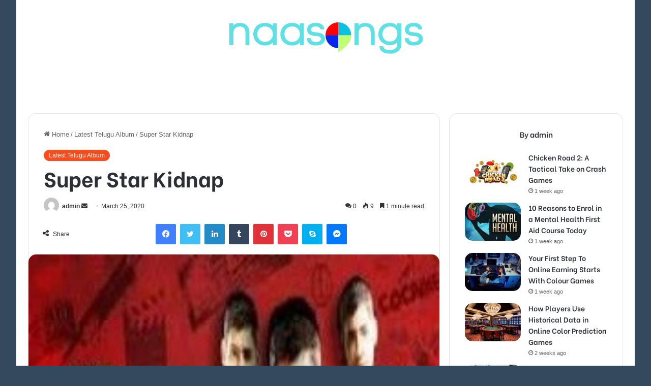

--- FILE ---
content_type: text/html; charset=UTF-8
request_url: https://naasongs.tv/super-star-kidnap/
body_size: 19876
content:
<!DOCTYPE html>
<html lang="en-US" class="" data-skin="light">
<head>
	<meta name="google-site-verification" content="UFIk1hlwOx43QUWghhkguxSIrmTvTwBtrjDUNLMaerE" />
<meta name="google-site-verification" content="fyZi7Hg2OBPnCt8IhEXKhdNVXoCGK5zkpvQhJI2eZkg" />
	<meta charset="UTF-8" />
	<link rel="profile" href="https://gmpg.org/xfn/11" />
	
<meta http-equiv='x-dns-prefetch-control' content='on'>
<link rel='dns-prefetch' href='//cdnjs.cloudflare.com' />
<link rel='dns-prefetch' href='//ajax.googleapis.com' />
<link rel='dns-prefetch' href='//fonts.googleapis.com' />
<link rel='dns-prefetch' href='//fonts.gstatic.com' />
<link rel='dns-prefetch' href='//s.gravatar.com' />
<link rel='dns-prefetch' href='//www.google-analytics.com' />
<link rel='preload' as='script' href='https://ajax.googleapis.com/ajax/libs/webfont/1/webfont.js'>
<meta name='robots' content='index, follow, max-image-preview:large, max-snippet:-1, max-video-preview:-1' />

	<!-- This site is optimized with the Yoast SEO plugin v26.7 - https://yoast.com/wordpress/plugins/seo/ -->
	<title>Super Star Kidnap 2014 Telugu Naa Songs Mp3 Free Download</title>
	<meta name="description" content="Super Star Kidnap Songs, Super Star Kidnap Mp3 Songs, Super Star Kidnap Songs Download, Telugu Super Star Kidnap Songs, Adarsh Super Star Kidnap Movie Naa Songs" />
	<link rel="canonical" href="https://naasongs.tv/super-star-kidnap/" />
	<meta property="og:locale" content="en_US" />
	<meta property="og:type" content="article" />
	<meta property="og:title" content="Super Star Kidnap 2014 Telugu Naa Songs Mp3 Free Download" />
	<meta property="og:description" content="Super Star Kidnap Songs, Super Star Kidnap Mp3 Songs, Super Star Kidnap Songs Download, Telugu Super Star Kidnap Songs, Adarsh Super Star Kidnap Movie Naa Songs" />
	<meta property="og:url" content="https://naasongs.tv/super-star-kidnap/" />
	<meta property="og:site_name" content="Naa Songs" />
	<meta property="article:published_time" content="2020-03-25T16:19:45+00:00" />
	<meta property="og:image" content="https://naasongs.tv/wp-content/uploads/2020/02/Super-Star-Kidnap.jpg" />
	<meta property="og:image:width" content="225" />
	<meta property="og:image:height" content="225" />
	<meta property="og:image:type" content="image/jpeg" />
	<meta name="author" content="admin" />
	<meta name="twitter:card" content="summary_large_image" />
	<meta name="twitter:label1" content="Written by" />
	<meta name="twitter:data1" content="admin" />
	<meta name="twitter:label2" content="Est. reading time" />
	<meta name="twitter:data2" content="2 minutes" />
	<script type="application/ld+json" class="yoast-schema-graph">{"@context":"https://schema.org","@graph":[{"@type":"Article","@id":"https://naasongs.tv/super-star-kidnap/#article","isPartOf":{"@id":"https://naasongs.tv/super-star-kidnap/"},"author":{"name":"admin","@id":"https://naasongs.tv/#/schema/person/6ef932699e7f07a7c6d6703146fa814d"},"headline":"Super Star Kidnap","datePublished":"2020-03-25T16:19:45+00:00","mainEntityOfPage":{"@id":"https://naasongs.tv/super-star-kidnap/"},"wordCount":313,"commentCount":0,"image":{"@id":"https://naasongs.tv/super-star-kidnap/#primaryimage"},"thumbnailUrl":"https://naasongs.tv/wp-content/uploads/2020/02/Super-Star-Kidnap.jpg","articleSection":["Latest Telugu Album"],"inLanguage":"en-US","potentialAction":[{"@type":"CommentAction","name":"Comment","target":["https://naasongs.tv/super-star-kidnap/#respond"]}]},{"@type":"WebPage","@id":"https://naasongs.tv/super-star-kidnap/","url":"https://naasongs.tv/super-star-kidnap/","name":"Super Star Kidnap 2014 Telugu Naa Songs Mp3 Free Download","isPartOf":{"@id":"https://naasongs.tv/#website"},"primaryImageOfPage":{"@id":"https://naasongs.tv/super-star-kidnap/#primaryimage"},"image":{"@id":"https://naasongs.tv/super-star-kidnap/#primaryimage"},"thumbnailUrl":"https://naasongs.tv/wp-content/uploads/2020/02/Super-Star-Kidnap.jpg","datePublished":"2020-03-25T16:19:45+00:00","author":{"@id":"https://naasongs.tv/#/schema/person/6ef932699e7f07a7c6d6703146fa814d"},"description":"Super Star Kidnap Songs, Super Star Kidnap Mp3 Songs, Super Star Kidnap Songs Download, Telugu Super Star Kidnap Songs, Adarsh Super Star Kidnap Movie Naa Songs","breadcrumb":{"@id":"https://naasongs.tv/super-star-kidnap/#breadcrumb"},"inLanguage":"en-US","potentialAction":[{"@type":"ReadAction","target":["https://naasongs.tv/super-star-kidnap/"]}]},{"@type":"ImageObject","inLanguage":"en-US","@id":"https://naasongs.tv/super-star-kidnap/#primaryimage","url":"https://naasongs.tv/wp-content/uploads/2020/02/Super-Star-Kidnap.jpg","contentUrl":"https://naasongs.tv/wp-content/uploads/2020/02/Super-Star-Kidnap.jpg","width":225,"height":225},{"@type":"BreadcrumbList","@id":"https://naasongs.tv/super-star-kidnap/#breadcrumb","itemListElement":[{"@type":"ListItem","position":1,"name":"Home","item":"https://naasongs.tv/"},{"@type":"ListItem","position":2,"name":"Super Star Kidnap"}]},{"@type":"WebSite","@id":"https://naasongs.tv/#website","url":"https://naasongs.tv/","name":"Naa Songs","description":"Telugu Songs Download","potentialAction":[{"@type":"SearchAction","target":{"@type":"EntryPoint","urlTemplate":"https://naasongs.tv/?s={search_term_string}"},"query-input":{"@type":"PropertyValueSpecification","valueRequired":true,"valueName":"search_term_string"}}],"inLanguage":"en-US"},{"@type":"Person","@id":"https://naasongs.tv/#/schema/person/6ef932699e7f07a7c6d6703146fa814d","name":"admin","image":{"@type":"ImageObject","inLanguage":"en-US","@id":"https://naasongs.tv/#/schema/person/image/","url":"https://secure.gravatar.com/avatar/14bec25434dd9b94038cc6e89331e73d3f4469d02c778c0c385433cbfca584d8?s=96&d=mm&r=g","contentUrl":"https://secure.gravatar.com/avatar/14bec25434dd9b94038cc6e89331e73d3f4469d02c778c0c385433cbfca584d8?s=96&d=mm&r=g","caption":"admin"},"url":"https://naasongs.tv/author/admin/"}]}</script>
	<!-- / Yoast SEO plugin. -->


<link rel="alternate" type="application/rss+xml" title="Naa Songs &raquo; Feed" href="https://naasongs.tv/feed/" />
<link rel="alternate" type="application/rss+xml" title="Naa Songs &raquo; Comments Feed" href="https://naasongs.tv/comments/feed/" />
<link rel="alternate" type="application/rss+xml" title="Naa Songs &raquo; Super Star Kidnap Comments Feed" href="https://naasongs.tv/super-star-kidnap/feed/" />

		<style type="text/css">
			:root{
			
					--main-nav-background: #FFFFFF;
					--main-nav-secondry-background: rgba(0,0,0,0.03);
					--main-nav-primary-color: #0088ff;
					--main-nav-contrast-primary-color: #FFFFFF;
					--main-nav-text-color: #2c2f34;
					--main-nav-secondry-text-color: rgba(0,0,0,0.5);
					--main-nav-main-border-color: rgba(0,0,0,0.1);
					--main-nav-secondry-border-color: rgba(0,0,0,0.08);
				
			}
		</style>
	<link rel="alternate" title="oEmbed (JSON)" type="application/json+oembed" href="https://naasongs.tv/wp-json/oembed/1.0/embed?url=https%3A%2F%2Fnaasongs.tv%2Fsuper-star-kidnap%2F" />
<link rel="alternate" title="oEmbed (XML)" type="text/xml+oembed" href="https://naasongs.tv/wp-json/oembed/1.0/embed?url=https%3A%2F%2Fnaasongs.tv%2Fsuper-star-kidnap%2F&#038;format=xml" />
<meta name="viewport" content="width=device-width, initial-scale=1.0" /><style id='wp-img-auto-sizes-contain-inline-css' type='text/css'>
img:is([sizes=auto i],[sizes^="auto," i]){contain-intrinsic-size:3000px 1500px}
/*# sourceURL=wp-img-auto-sizes-contain-inline-css */
</style>

<style id='wp-emoji-styles-inline-css' type='text/css'>

	img.wp-smiley, img.emoji {
		display: inline !important;
		border: none !important;
		box-shadow: none !important;
		height: 1em !important;
		width: 1em !important;
		margin: 0 0.07em !important;
		vertical-align: -0.1em !important;
		background: none !important;
		padding: 0 !important;
	}
/*# sourceURL=wp-emoji-styles-inline-css */
</style>
<link rel='stylesheet' id='tie-css-base-css' href='https://naasongs.tv/wp-content/themes/jannah/assets/css/base.min.css?ver=6.0.1' type='text/css' media='all' />
<link rel='stylesheet' id='tie-css-styles-css' href='https://naasongs.tv/wp-content/themes/jannah/assets/css/style.min.css?ver=6.0.1' type='text/css' media='all' />
<link rel='stylesheet' id='tie-css-widgets-css' href='https://naasongs.tv/wp-content/themes/jannah/assets/css/widgets.min.css?ver=6.0.1' type='text/css' media='all' />
<link rel='stylesheet' id='tie-css-helpers-css' href='https://naasongs.tv/wp-content/themes/jannah/assets/css/helpers.min.css?ver=6.0.1' type='text/css' media='all' />
<link rel='stylesheet' id='tie-fontawesome5-css' href='https://naasongs.tv/wp-content/themes/jannah/assets/css/fontawesome.css?ver=6.0.1' type='text/css' media='all' />
<link rel='stylesheet' id='tie-css-ilightbox-css' href='https://naasongs.tv/wp-content/themes/jannah/assets/ilightbox/dark-skin/skin.css?ver=6.0.1' type='text/css' media='all' />
<link rel='stylesheet' id='tie-css-shortcodes-css' href='https://naasongs.tv/wp-content/themes/jannah/assets/css/plugins/shortcodes.min.css?ver=6.0.1' type='text/css' media='all' />
<link rel='stylesheet' id='tie-css-single-css' href='https://naasongs.tv/wp-content/themes/jannah/assets/css/single.min.css?ver=6.0.1' type='text/css' media='all' />
<link rel='stylesheet' id='tie-css-print-css' href='https://naasongs.tv/wp-content/themes/jannah/assets/css/print.css?ver=6.0.1' type='text/css' media='print' />
<link rel='stylesheet' id='taqyeem-styles-css' href='https://naasongs.tv/wp-content/themes/jannah/assets/css/plugins/taqyeem.min.css?ver=6.0.1' type='text/css' media='all' />
<style id='taqyeem-styles-inline-css' type='text/css'>
.wf-active .logo-text,.wf-active h1,.wf-active h2,.wf-active h3,.wf-active h4,.wf-active h5,.wf-active h6,.wf-active .the-subtitle{font-family: 'Be Vietnam';}.wf-active #main-nav .main-menu > ul > li > a{font-family: 'Be Vietnam';}#tie-body{background-color: #34495e;background-image: -webkit-linear-gradient(45deg,#34495e,#34495e);background-image: linear-gradient(45deg,#34495e,#34495e);}:root:root{--brand-color: #fe4c1c;--dark-brand-color: #cc1a00;--bright-color: #FFFFFF;--base-color: #2c2f34;}#footer-widgets-container{border-top: 8px solid #fe4c1c;-webkit-box-shadow: 0 -5px 0 rgba(0,0,0,0.07); -moz-box-shadow: 0 -8px 0 rgba(0,0,0,0.07); box-shadow: 0 -8px 0 rgba(0,0,0,0.07);}#reading-position-indicator{box-shadow: 0 0 10px rgba( 254,76,28,0.7);}:root:root{--brand-color: #fe4c1c;--dark-brand-color: #cc1a00;--bright-color: #FFFFFF;--base-color: #2c2f34;}#footer-widgets-container{border-top: 8px solid #fe4c1c;-webkit-box-shadow: 0 -5px 0 rgba(0,0,0,0.07); -moz-box-shadow: 0 -8px 0 rgba(0,0,0,0.07); box-shadow: 0 -8px 0 rgba(0,0,0,0.07);}#reading-position-indicator{box-shadow: 0 0 10px rgba( 254,76,28,0.7);}#top-nav,#top-nav .sub-menu,#top-nav .comp-sub-menu,#top-nav .ticker-content,#top-nav .ticker-swipe,.top-nav-boxed #top-nav .topbar-wrapper,.search-in-top-nav.autocomplete-suggestions,#top-nav .guest-btn:not(:hover){background-color : #59afff;}#top-nav *,.search-in-top-nav.autocomplete-suggestions{border-color: rgba( 255,255,255,0.08);}#top-nav .icon-basecloud-bg:after{color: #59afff;}#theme-header:not(.main-nav-boxed) #main-nav,.main-nav-boxed .main-menu-wrapper{border-right: 0 none !important;border-left : 0 none !important;border-top : 0 none !important;}#theme-header:not(.main-nav-boxed) #main-nav,.main-nav-boxed .main-menu-wrapper{border-right: 0 none !important;border-left : 0 none !important;border-bottom : 0 none !important;}a#go-to-top{background-color: #34495e;}#tie-popup-adblock .container-wrapper{background-color: #77539e !important;color: #FFFFFF;}#tie-popup-adblock .container-wrapper .tie-btn-close:before{color: #FFFFFF;}.tie-cat-49,.tie-cat-item-49 > span{background-color:#e67e22 !important;color:#FFFFFF !important;}.tie-cat-49:after{border-top-color:#e67e22 !important;}.tie-cat-49:hover{background-color:#c86004 !important;}.tie-cat-49:hover:after{border-top-color:#c86004 !important;}.tie-cat-56,.tie-cat-item-56 > span{background-color:#2ecc71 !important;color:#FFFFFF !important;}.tie-cat-56:after{border-top-color:#2ecc71 !important;}.tie-cat-56:hover{background-color:#10ae53 !important;}.tie-cat-56:hover:after{border-top-color:#10ae53 !important;}.tie-cat-61,.tie-cat-item-61 > span{background-color:#9b59b6 !important;color:#FFFFFF !important;}.tie-cat-61:after{border-top-color:#9b59b6 !important;}.tie-cat-61:hover{background-color:#7d3b98 !important;}.tie-cat-61:hover:after{border-top-color:#7d3b98 !important;}.tie-cat-62,.tie-cat-item-62 > span{background-color:#34495e !important;color:#FFFFFF !important;}.tie-cat-62:after{border-top-color:#34495e !important;}.tie-cat-62:hover{background-color:#162b40 !important;}.tie-cat-62:hover:after{border-top-color:#162b40 !important;}.tie-cat-65,.tie-cat-item-65 > span{background-color:#795548 !important;color:#FFFFFF !important;}.tie-cat-65:after{border-top-color:#795548 !important;}.tie-cat-65:hover{background-color:#5b372a !important;}.tie-cat-65:hover:after{border-top-color:#5b372a !important;}.tie-cat-67,.tie-cat-item-67 > span{background-color:#4CAF50 !important;color:#FFFFFF !important;}.tie-cat-67:after{border-top-color:#4CAF50 !important;}.tie-cat-67:hover{background-color:#2e9132 !important;}.tie-cat-67:hover:after{border-top-color:#2e9132 !important;}@media (min-width: 992px){.sidebar{width: 31%;}.main-content{width: 69%;}}.tie-insta-header {margin-bottom: 15px;}.tie-insta-avatar a {width: 70px;height: 70px;display: block;position: relative;float: left;margin-right: 15px;margin-bottom: 15px;}.tie-insta-avatar a:before {content: "";position: absolute;width: calc(100% + 6px);height: calc(100% + 6px);left: -3px;top: -3px;border-radius: 50%;background: #d6249f;background: radial-gradient(circle at 30% 107%,#fdf497 0%,#fdf497 5%,#fd5949 45%,#d6249f 60%,#285AEB 90%);}.tie-insta-avatar a:after {position: absolute;content: "";width: calc(100% + 3px);height: calc(100% + 3px);left: -2px;top: -2px;border-radius: 50%;background: #fff;}.dark-skin .tie-insta-avatar a:after {background: #27292d;}.tie-insta-avatar img {border-radius: 50%;position: relative;z-index: 2;transition: all 0.25s;}.tie-insta-avatar img:hover {box-shadow: 0px 0px 15px 0 #6b54c6;}.tie-insta-info {font-size: 1.3em;font-weight: bold;margin-bottom: 5px;}body a.go-to-top-button,body .more-link,body .button,body [type='submit'],body .generic-button a,body .generic-button button,body textarea,body input:not([type='checkbox']):not([type='radio']),body .mag-box .breaking,body .social-icons-widget .social-icons-item .social-link,body .widget_product_tag_cloud a,body .widget_tag_cloud a,body .post-tags a,body .widget_layered_nav_filters a,body .post-bottom-meta-title,body .post-bottom-meta a,body .post-cat,body .more-link,body .show-more-button,body #instagram-link.is-expanded .follow-button,body .cat-counter a + span,body .mag-box-options .slider-arrow-nav a,body .main-menu .cats-horizontal li a,body #instagram-link.is-compact,body .pages-numbers a,body .pages-nav-item,body .bp-pagination-links .page-numbers,body .fullwidth-area .widget_tag_cloud .tagcloud a,body .header-layout-1 #main-nav .components #search-input,body ul.breaking-news-nav li.jnt-prev,body ul.breaking-news-nav li.jnt-next,body #tie-popup-search-mobile table.gsc-search-box{border-radius: 35px;}body .mag-box ul.breaking-news-nav li{border: 0 !important;}body #instagram-link.is-compact{padding-right: 40px;padding-left: 40px;}body .post-bottom-meta-title,body .post-bottom-meta a,body .more-link{padding-right: 15px;padding-left: 15px;}body #masonry-grid .container-wrapper .post-thumb img{border-radius: 0px;}body .video-thumbnail,body .review-item,body .review-summary,body .user-rate-wrap,body textarea,body input,body select{border-radius: 5px;}body .post-content-slideshow,body #tie-read-next,body .prev-next-post-nav .post-thumb,body .post-thumb img,body .container-wrapper,body .tie-popup-container .container-wrapper,body .widget,body .grid-slider-wrapper .grid-item,body .slider-vertical-navigation .slide,body .boxed-slider:not(.grid-slider-wrapper) .slide,body .buddypress-wrap .activity-list .load-more a,body .buddypress-wrap .activity-list .load-newest a,body .woocommerce .products .product .product-img img,body .woocommerce .products .product .product-img,body .woocommerce .woocommerce-tabs,body .woocommerce div.product .related.products,body .woocommerce div.product .up-sells.products,body .woocommerce .cart_totals,.woocommerce .cross-sells,body .big-thumb-left-box-inner,body .miscellaneous-box .posts-items li:first-child,body .single-big-img,body .masonry-with-spaces .container-wrapper .slide,body .news-gallery-items li .post-thumb,body .scroll-2-box .slide,.magazine1.archive:not(.bbpress) .entry-header-outer,.magazine1.search .entry-header-outer,.magazine1.archive:not(.bbpress) .mag-box .container-wrapper,.magazine1.search .mag-box .container-wrapper,body.magazine1 .entry-header-outer + .mag-box,body .digital-rating-static,body .entry q,body .entry blockquote,body #instagram-link.is-expanded,body.single-post .featured-area,body.post-layout-8 #content,body .footer-boxed-widget-area,body .tie-video-main-slider,body .post-thumb-overlay,body .widget_media_image img,body .stream-item-mag img,body .media-page-layout .post-element{border-radius: 15px;}@media (max-width: 767px) {.tie-video-main-slider iframe{border-top-right-radius: 15px;border-top-left-radius: 15px;}}.magazine1.archive:not(.bbpress) .mag-box .container-wrapper,.magazine1.search .mag-box .container-wrapper{margin-top: 15px;border-top-width: 1px;}body .section-wrapper:not(.container-full) .wide-slider-wrapper .slider-main-container,body .section-wrapper:not(.container-full) .wide-slider-three-slids-wrapper{border-radius: 15px;overflow: hidden;}body .wide-slider-nav-wrapper,body .share-buttons-bottom,body .first-post-gradient li:first-child .post-thumb:after,body .scroll-2-box .post-thumb:after{border-bottom-left-radius: 15px;border-bottom-right-radius: 15px;}body .main-menu .menu-sub-content,body .comp-sub-menu{border-bottom-left-radius: 10px;border-bottom-right-radius: 10px;}body.single-post .featured-area{overflow: hidden;}body #check-also-box.check-also-left{border-top-right-radius: 15px;border-bottom-right-radius: 15px;}body #check-also-box.check-also-right{border-top-left-radius: 15px;border-bottom-left-radius: 15px;}body .mag-box .breaking-news-nav li:last-child{border-top-right-radius: 35px;border-bottom-right-radius: 35px;}body .mag-box .breaking-title:before{border-top-left-radius: 35px;border-bottom-left-radius: 35px;}body .tabs li:last-child a,body .full-overlay-title li:not(.no-post-thumb) .block-title-overlay{border-top-right-radius: 15px;}body .center-overlay-title li:not(.no-post-thumb) .block-title-overlay,body .tabs li:first-child a{border-top-left-radius: 15px;}
/*# sourceURL=taqyeem-styles-inline-css */
</style>
<script type="text/javascript" src="https://naasongs.tv/wp-includes/js/jquery/jquery.min.js?ver=3.7.1" id="jquery-core-js"></script>
<script type="text/javascript" src="https://naasongs.tv/wp-includes/js/jquery/jquery-migrate.min.js?ver=3.4.1" id="jquery-migrate-js"></script>
<link rel="https://api.w.org/" href="https://naasongs.tv/wp-json/" /><link rel="alternate" title="JSON" type="application/json" href="https://naasongs.tv/wp-json/wp/v2/posts/3245" /><link rel="EditURI" type="application/rsd+xml" title="RSD" href="https://naasongs.tv/xmlrpc.php?rsd" />
<meta name="generator" content="WordPress 6.9" />
<link rel='shortlink' href='https://naasongs.tv/?p=3245' />
<script type='text/javascript'>
/* <![CDATA[ */
var taqyeem = {"ajaxurl":"https://naasongs.tv/wp-admin/admin-ajax.php" , "your_rating":"Your Rating:"};
/* ]]> */
</script>

<meta http-equiv="X-UA-Compatible" content="IE=edge">
<link rel="icon" href="https://naasongs.tv/wp-content/uploads/2020/03/faviconnew.gif" sizes="32x32" />
<link rel="icon" href="https://naasongs.tv/wp-content/uploads/2020/03/faviconnew.gif" sizes="192x192" />
<link rel="apple-touch-icon" href="https://naasongs.tv/wp-content/uploads/2020/03/faviconnew.gif" />
<meta name="msapplication-TileImage" content="https://naasongs.tv/wp-content/uploads/2020/03/faviconnew.gif" />
<style id='global-styles-inline-css' type='text/css'>
:root{--wp--preset--aspect-ratio--square: 1;--wp--preset--aspect-ratio--4-3: 4/3;--wp--preset--aspect-ratio--3-4: 3/4;--wp--preset--aspect-ratio--3-2: 3/2;--wp--preset--aspect-ratio--2-3: 2/3;--wp--preset--aspect-ratio--16-9: 16/9;--wp--preset--aspect-ratio--9-16: 9/16;--wp--preset--color--black: #000000;--wp--preset--color--cyan-bluish-gray: #abb8c3;--wp--preset--color--white: #ffffff;--wp--preset--color--pale-pink: #f78da7;--wp--preset--color--vivid-red: #cf2e2e;--wp--preset--color--luminous-vivid-orange: #ff6900;--wp--preset--color--luminous-vivid-amber: #fcb900;--wp--preset--color--light-green-cyan: #7bdcb5;--wp--preset--color--vivid-green-cyan: #00d084;--wp--preset--color--pale-cyan-blue: #8ed1fc;--wp--preset--color--vivid-cyan-blue: #0693e3;--wp--preset--color--vivid-purple: #9b51e0;--wp--preset--gradient--vivid-cyan-blue-to-vivid-purple: linear-gradient(135deg,rgb(6,147,227) 0%,rgb(155,81,224) 100%);--wp--preset--gradient--light-green-cyan-to-vivid-green-cyan: linear-gradient(135deg,rgb(122,220,180) 0%,rgb(0,208,130) 100%);--wp--preset--gradient--luminous-vivid-amber-to-luminous-vivid-orange: linear-gradient(135deg,rgb(252,185,0) 0%,rgb(255,105,0) 100%);--wp--preset--gradient--luminous-vivid-orange-to-vivid-red: linear-gradient(135deg,rgb(255,105,0) 0%,rgb(207,46,46) 100%);--wp--preset--gradient--very-light-gray-to-cyan-bluish-gray: linear-gradient(135deg,rgb(238,238,238) 0%,rgb(169,184,195) 100%);--wp--preset--gradient--cool-to-warm-spectrum: linear-gradient(135deg,rgb(74,234,220) 0%,rgb(151,120,209) 20%,rgb(207,42,186) 40%,rgb(238,44,130) 60%,rgb(251,105,98) 80%,rgb(254,248,76) 100%);--wp--preset--gradient--blush-light-purple: linear-gradient(135deg,rgb(255,206,236) 0%,rgb(152,150,240) 100%);--wp--preset--gradient--blush-bordeaux: linear-gradient(135deg,rgb(254,205,165) 0%,rgb(254,45,45) 50%,rgb(107,0,62) 100%);--wp--preset--gradient--luminous-dusk: linear-gradient(135deg,rgb(255,203,112) 0%,rgb(199,81,192) 50%,rgb(65,88,208) 100%);--wp--preset--gradient--pale-ocean: linear-gradient(135deg,rgb(255,245,203) 0%,rgb(182,227,212) 50%,rgb(51,167,181) 100%);--wp--preset--gradient--electric-grass: linear-gradient(135deg,rgb(202,248,128) 0%,rgb(113,206,126) 100%);--wp--preset--gradient--midnight: linear-gradient(135deg,rgb(2,3,129) 0%,rgb(40,116,252) 100%);--wp--preset--font-size--small: 13px;--wp--preset--font-size--medium: 20px;--wp--preset--font-size--large: 36px;--wp--preset--font-size--x-large: 42px;--wp--preset--spacing--20: 0.44rem;--wp--preset--spacing--30: 0.67rem;--wp--preset--spacing--40: 1rem;--wp--preset--spacing--50: 1.5rem;--wp--preset--spacing--60: 2.25rem;--wp--preset--spacing--70: 3.38rem;--wp--preset--spacing--80: 5.06rem;--wp--preset--shadow--natural: 6px 6px 9px rgba(0, 0, 0, 0.2);--wp--preset--shadow--deep: 12px 12px 50px rgba(0, 0, 0, 0.4);--wp--preset--shadow--sharp: 6px 6px 0px rgba(0, 0, 0, 0.2);--wp--preset--shadow--outlined: 6px 6px 0px -3px rgb(255, 255, 255), 6px 6px rgb(0, 0, 0);--wp--preset--shadow--crisp: 6px 6px 0px rgb(0, 0, 0);}:where(.is-layout-flex){gap: 0.5em;}:where(.is-layout-grid){gap: 0.5em;}body .is-layout-flex{display: flex;}.is-layout-flex{flex-wrap: wrap;align-items: center;}.is-layout-flex > :is(*, div){margin: 0;}body .is-layout-grid{display: grid;}.is-layout-grid > :is(*, div){margin: 0;}:where(.wp-block-columns.is-layout-flex){gap: 2em;}:where(.wp-block-columns.is-layout-grid){gap: 2em;}:where(.wp-block-post-template.is-layout-flex){gap: 1.25em;}:where(.wp-block-post-template.is-layout-grid){gap: 1.25em;}.has-black-color{color: var(--wp--preset--color--black) !important;}.has-cyan-bluish-gray-color{color: var(--wp--preset--color--cyan-bluish-gray) !important;}.has-white-color{color: var(--wp--preset--color--white) !important;}.has-pale-pink-color{color: var(--wp--preset--color--pale-pink) !important;}.has-vivid-red-color{color: var(--wp--preset--color--vivid-red) !important;}.has-luminous-vivid-orange-color{color: var(--wp--preset--color--luminous-vivid-orange) !important;}.has-luminous-vivid-amber-color{color: var(--wp--preset--color--luminous-vivid-amber) !important;}.has-light-green-cyan-color{color: var(--wp--preset--color--light-green-cyan) !important;}.has-vivid-green-cyan-color{color: var(--wp--preset--color--vivid-green-cyan) !important;}.has-pale-cyan-blue-color{color: var(--wp--preset--color--pale-cyan-blue) !important;}.has-vivid-cyan-blue-color{color: var(--wp--preset--color--vivid-cyan-blue) !important;}.has-vivid-purple-color{color: var(--wp--preset--color--vivid-purple) !important;}.has-black-background-color{background-color: var(--wp--preset--color--black) !important;}.has-cyan-bluish-gray-background-color{background-color: var(--wp--preset--color--cyan-bluish-gray) !important;}.has-white-background-color{background-color: var(--wp--preset--color--white) !important;}.has-pale-pink-background-color{background-color: var(--wp--preset--color--pale-pink) !important;}.has-vivid-red-background-color{background-color: var(--wp--preset--color--vivid-red) !important;}.has-luminous-vivid-orange-background-color{background-color: var(--wp--preset--color--luminous-vivid-orange) !important;}.has-luminous-vivid-amber-background-color{background-color: var(--wp--preset--color--luminous-vivid-amber) !important;}.has-light-green-cyan-background-color{background-color: var(--wp--preset--color--light-green-cyan) !important;}.has-vivid-green-cyan-background-color{background-color: var(--wp--preset--color--vivid-green-cyan) !important;}.has-pale-cyan-blue-background-color{background-color: var(--wp--preset--color--pale-cyan-blue) !important;}.has-vivid-cyan-blue-background-color{background-color: var(--wp--preset--color--vivid-cyan-blue) !important;}.has-vivid-purple-background-color{background-color: var(--wp--preset--color--vivid-purple) !important;}.has-black-border-color{border-color: var(--wp--preset--color--black) !important;}.has-cyan-bluish-gray-border-color{border-color: var(--wp--preset--color--cyan-bluish-gray) !important;}.has-white-border-color{border-color: var(--wp--preset--color--white) !important;}.has-pale-pink-border-color{border-color: var(--wp--preset--color--pale-pink) !important;}.has-vivid-red-border-color{border-color: var(--wp--preset--color--vivid-red) !important;}.has-luminous-vivid-orange-border-color{border-color: var(--wp--preset--color--luminous-vivid-orange) !important;}.has-luminous-vivid-amber-border-color{border-color: var(--wp--preset--color--luminous-vivid-amber) !important;}.has-light-green-cyan-border-color{border-color: var(--wp--preset--color--light-green-cyan) !important;}.has-vivid-green-cyan-border-color{border-color: var(--wp--preset--color--vivid-green-cyan) !important;}.has-pale-cyan-blue-border-color{border-color: var(--wp--preset--color--pale-cyan-blue) !important;}.has-vivid-cyan-blue-border-color{border-color: var(--wp--preset--color--vivid-cyan-blue) !important;}.has-vivid-purple-border-color{border-color: var(--wp--preset--color--vivid-purple) !important;}.has-vivid-cyan-blue-to-vivid-purple-gradient-background{background: var(--wp--preset--gradient--vivid-cyan-blue-to-vivid-purple) !important;}.has-light-green-cyan-to-vivid-green-cyan-gradient-background{background: var(--wp--preset--gradient--light-green-cyan-to-vivid-green-cyan) !important;}.has-luminous-vivid-amber-to-luminous-vivid-orange-gradient-background{background: var(--wp--preset--gradient--luminous-vivid-amber-to-luminous-vivid-orange) !important;}.has-luminous-vivid-orange-to-vivid-red-gradient-background{background: var(--wp--preset--gradient--luminous-vivid-orange-to-vivid-red) !important;}.has-very-light-gray-to-cyan-bluish-gray-gradient-background{background: var(--wp--preset--gradient--very-light-gray-to-cyan-bluish-gray) !important;}.has-cool-to-warm-spectrum-gradient-background{background: var(--wp--preset--gradient--cool-to-warm-spectrum) !important;}.has-blush-light-purple-gradient-background{background: var(--wp--preset--gradient--blush-light-purple) !important;}.has-blush-bordeaux-gradient-background{background: var(--wp--preset--gradient--blush-bordeaux) !important;}.has-luminous-dusk-gradient-background{background: var(--wp--preset--gradient--luminous-dusk) !important;}.has-pale-ocean-gradient-background{background: var(--wp--preset--gradient--pale-ocean) !important;}.has-electric-grass-gradient-background{background: var(--wp--preset--gradient--electric-grass) !important;}.has-midnight-gradient-background{background: var(--wp--preset--gradient--midnight) !important;}.has-small-font-size{font-size: var(--wp--preset--font-size--small) !important;}.has-medium-font-size{font-size: var(--wp--preset--font-size--medium) !important;}.has-large-font-size{font-size: var(--wp--preset--font-size--large) !important;}.has-x-large-font-size{font-size: var(--wp--preset--font-size--x-large) !important;}
/*# sourceURL=global-styles-inline-css */
</style>
</head>

<body id="tie-body" class="wp-singular post-template-default single single-post postid-3245 single-format-standard wp-theme-jannah tie-no-js boxed-layout block-head-9 magazine3 magazine1 is-thumb-overlay-disabled is-desktop is-header-layout-2 sidebar-right has-sidebar post-layout-1 narrow-title-narrow-media has-mobile-share hide_post_authorbio hide_post_nav hide_back_top_button">



<div class="background-overlay">

	<div id="tie-container" class="site tie-container">

		
		<div id="tie-wrapper">

			
<header id="theme-header" class="theme-header header-layout-2 main-nav-light main-nav-default-light main-nav-below main-nav-boxed no-stream-item has-normal-width-logo has-custom-sticky-logo mobile-header-default">
	
<div class="container header-container">
	<div class="tie-row logo-row">

		
		<div class="logo-wrapper">
			<div class="tie-col-md-4 logo-container clearfix">
				
		<div id="logo" class="image-logo" style="margin-top: 10px; margin-bottom: 20px;">

			
			<a title="Naa Songs" href="https://naasongs.tv/">
				
				<picture class="tie-logo-default tie-logo-picture">
					
					<source class="tie-logo-source-default tie-logo-source" srcset="https://naasongs.tv/wp-content/uploads/2023/04/Logo-of-naasongs.tv_.png">
					<img class="tie-logo-img-default tie-logo-img" src="https://naasongs.tv/wp-content/uploads/2023/04/Logo-of-naasongs.tv_.png" alt="Naa Songs" width="241" height="103" style="max-height:103px; width: auto;" />
				</picture>
						</a>

			
		</div><!-- #logo /-->

		<div id="mobile-header-components-area_2" class="mobile-header-components"><ul class="components"><li class="mobile-component_menu custom-menu-link"><a href="#" id="mobile-menu-icon" class=""><span class="tie-mobile-menu-icon nav-icon is-layout-1"></span><span class="screen-reader-text">Menu</span></a></li> <li class="mobile-component_search custom-menu-link">
				<a href="#" class="tie-search-trigger-mobile">
					<span class="tie-icon-search tie-search-icon" aria-hidden="true"></span>
					<span class="screen-reader-text">Search for</span>
				</a>
			</li> <li class="mobile-component_login custom-menu-link">
				<a href="#" class="lgoin-btn tie-popup-trigger">
					<span class="tie-icon-author" aria-hidden="true"></span>
					<span class="screen-reader-text">Log In</span>
				</a>
			</li></ul></div>			</div><!-- .tie-col /-->
		</div><!-- .logo-wrapper /-->

		
	</div><!-- .tie-row /-->
</div><!-- .container /-->

<div class="main-nav-wrapper">
	<nav id="main-nav"  class="main-nav header-nav"  aria-label="Primary Navigation">
		<div class="container">

			<div class="main-menu-wrapper">

				
				<div id="menu-components-wrap">

					
		<div id="sticky-logo" class="image-logo">

			
			<a title="Naa Songs" href="https://naasongs.tv/">
				
				<picture class="tie-logo-default tie-logo-picture">
					<source class="tie-logo-source-default tie-logo-source" srcset="https://naasongs.tv/wp-content/uploads/2023/04/Logo-of-naasongs.tv_.png">
					<img class="tie-logo-img-default tie-logo-img" src="https://naasongs.tv/wp-content/uploads/2023/04/Logo-of-naasongs.tv_.png" alt="Naa Songs" style="max-height:49px; width: auto;" />
				</picture>
						</a>

			
		</div><!-- #Sticky-logo /-->

		<div class="flex-placeholder"></div>
		


					<div class="main-menu main-menu-wrap tie-alignleft">
											</div><!-- .main-menu.tie-alignleft /-->

					
				</div><!-- #menu-components-wrap /-->
			</div><!-- .main-menu-wrapper /-->
		</div><!-- .container /-->

			</nav><!-- #main-nav /-->
</div><!-- .main-nav-wrapper /-->

</header>

<div id="content" class="site-content container"><div id="main-content-row" class="tie-row main-content-row">

<div class="main-content tie-col-md-8 tie-col-xs-12" role="main">

	
	<article id="the-post" class="container-wrapper post-content">

		
<header class="entry-header-outer">

	<nav id="breadcrumb"><a href="https://naasongs.tv/"><span class="tie-icon-home" aria-hidden="true"></span> Home</a><em class="delimiter">/</em><a href="https://naasongs.tv/category/telugu-movie-songs/">Latest Telugu Album</a><em class="delimiter">/</em><span class="current">Super Star Kidnap</span></nav><script type="application/ld+json">{"@context":"http:\/\/schema.org","@type":"BreadcrumbList","@id":"#Breadcrumb","itemListElement":[{"@type":"ListItem","position":1,"item":{"name":"Home","@id":"https:\/\/naasongs.tv\/"}},{"@type":"ListItem","position":2,"item":{"name":"Latest Telugu Album","@id":"https:\/\/naasongs.tv\/category\/telugu-movie-songs\/"}}]}</script>
	<div class="entry-header">

		<span class="post-cat-wrap"><a class="post-cat tie-cat-2" href="https://naasongs.tv/category/telugu-movie-songs/">Latest Telugu Album</a></span>
		<h1 class="post-title entry-title">
			Super Star Kidnap		</h1>

		<div id="single-post-meta" class="post-meta clearfix"><span class="author-meta single-author with-avatars"><span class="meta-item meta-author-wrapper meta-author-1">
						<span class="meta-author-avatar">
							<a href="https://naasongs.tv/author/admin/"><img alt='Photo of admin' src='https://secure.gravatar.com/avatar/14bec25434dd9b94038cc6e89331e73d3f4469d02c778c0c385433cbfca584d8?s=140&#038;d=mm&#038;r=g' srcset='https://secure.gravatar.com/avatar/14bec25434dd9b94038cc6e89331e73d3f4469d02c778c0c385433cbfca584d8?s=280&#038;d=mm&#038;r=g 2x' class='avatar avatar-140 photo' height='140' width='140' decoding='async'/></a>
						</span>
					<span class="meta-author"><a href="https://naasongs.tv/author/admin/" class="author-name tie-icon" title="admin">admin</a></span>
						<a href="/cdn-cgi/l/email-protection#38595c555156784259514c5e514a55165b5755" class="author-email-link" target="_blank" rel="nofollow noopener" title="Send an email">
							<span class="tie-icon-envelope" aria-hidden="true"></span>
							<span class="screen-reader-text">Send an email</span>
						</a>
					</span></span><span class="date meta-item tie-icon">March 25, 2020</span><div class="tie-alignright"><span class="meta-comment tie-icon meta-item fa-before">0</span><span class="meta-views meta-item "><span class="tie-icon-fire" aria-hidden="true"></span> 8 </span><span class="meta-reading-time meta-item"><span class="tie-icon-bookmark" aria-hidden="true"></span> 1 minute read</span> </div></div><!-- .post-meta -->	</div><!-- .entry-header /-->

	
	
</header><!-- .entry-header-outer /-->


		<div id="share-buttons-top" class="share-buttons share-buttons-top">
			<div class="share-links  share-centered icons-only">
										<div class="share-title">
							<span class="tie-icon-share" aria-hidden="true"></span>
							<span> Share</span>
						</div>
						
				<a href="https://www.facebook.com/sharer.php?u=https://naasongs.tv/super-star-kidnap/" rel="external noopener nofollow" title="Facebook" target="_blank" class="facebook-share-btn " data-raw="https://www.facebook.com/sharer.php?u={post_link}">
					<span class="share-btn-icon tie-icon-facebook"></span> <span class="screen-reader-text">Facebook</span>
				</a>
				<a href="https://twitter.com/intent/tweet?text=Super%20Star%20Kidnap&#038;url=https://naasongs.tv/super-star-kidnap/" rel="external noopener nofollow" title="Twitter" target="_blank" class="twitter-share-btn " data-raw="https://twitter.com/intent/tweet?text={post_title}&amp;url={post_link}">
					<span class="share-btn-icon tie-icon-twitter"></span> <span class="screen-reader-text">Twitter</span>
				</a>
				<a href="https://www.linkedin.com/shareArticle?mini=true&#038;url=https://naasongs.tv/super-star-kidnap/&#038;title=Super%20Star%20Kidnap" rel="external noopener nofollow" title="LinkedIn" target="_blank" class="linkedin-share-btn " data-raw="https://www.linkedin.com/shareArticle?mini=true&amp;url={post_full_link}&amp;title={post_title}">
					<span class="share-btn-icon tie-icon-linkedin"></span> <span class="screen-reader-text">LinkedIn</span>
				</a>
				<a href="https://www.tumblr.com/share/link?url=https://naasongs.tv/super-star-kidnap/&#038;name=Super%20Star%20Kidnap" rel="external noopener nofollow" title="Tumblr" target="_blank" class="tumblr-share-btn " data-raw="https://www.tumblr.com/share/link?url={post_link}&amp;name={post_title}">
					<span class="share-btn-icon tie-icon-tumblr"></span> <span class="screen-reader-text">Tumblr</span>
				</a>
				<a href="https://pinterest.com/pin/create/button/?url=https://naasongs.tv/super-star-kidnap/&#038;description=Super%20Star%20Kidnap&#038;media=https://naasongs.tv/wp-content/uploads/2020/02/Super-Star-Kidnap.jpg" rel="external noopener nofollow" title="Pinterest" target="_blank" class="pinterest-share-btn " data-raw="https://pinterest.com/pin/create/button/?url={post_link}&amp;description={post_title}&amp;media={post_img}">
					<span class="share-btn-icon tie-icon-pinterest"></span> <span class="screen-reader-text">Pinterest</span>
				</a>
				<a href="https://getpocket.com/save?title=Super%20Star%20Kidnap&#038;url=https://naasongs.tv/super-star-kidnap/" rel="external noopener nofollow" title="Pocket" target="_blank" class="pocket-share-btn " data-raw="https://getpocket.com/save?title={post_title}&amp;url={post_link}">
					<span class="share-btn-icon tie-icon-get-pocket"></span> <span class="screen-reader-text">Pocket</span>
				</a>
				<a href="https://web.skype.com/share?url=https://naasongs.tv/super-star-kidnap/&#038;text=Super%20Star%20Kidnap" rel="external noopener nofollow" title="Skype" target="_blank" class="skype-share-btn " data-raw="https://web.skype.com/share?url={post_link}&text={post_title}">
					<span class="share-btn-icon tie-icon-skype"></span> <span class="screen-reader-text">Skype</span>
				</a>
				<a href="fb-messenger://share?app_id=5303202981&display=popup&link=https://naasongs.tv/super-star-kidnap/&redirect_uri=https://naasongs.tv/super-star-kidnap/" rel="external noopener nofollow" title="Messenger" target="_blank" class="messenger-mob-share-btn messenger-share-btn " data-raw="fb-messenger://share?app_id=5303202981&display=popup&link={post_link}&redirect_uri={post_link}">
					<span class="share-btn-icon tie-icon-messenger"></span> <span class="screen-reader-text">Messenger</span>
				</a>
				<a href="https://www.facebook.com/dialog/send?app_id=5303202981&#038;display=popup&#038;link=https://naasongs.tv/super-star-kidnap/&#038;redirect_uri=https://naasongs.tv/super-star-kidnap/" rel="external noopener nofollow" title="Messenger" target="_blank" class="messenger-desktop-share-btn messenger-share-btn " data-raw="https://www.facebook.com/dialog/send?app_id=5303202981&display=popup&link={post_link}&redirect_uri={post_link}">
					<span class="share-btn-icon tie-icon-messenger"></span> <span class="screen-reader-text">Messenger</span>
				</a>
				<a href="viber://forward?text=Super%20Star%20Kidnap%20https://naasongs.tv/super-star-kidnap/" rel="external noopener nofollow" title="Viber" target="_blank" class="viber-share-btn " data-raw="viber://forward?text={post_title}%20{post_link}">
					<span class="share-btn-icon tie-icon-phone"></span> <span class="screen-reader-text">Viber</span>
				</a>			</div><!-- .share-links /-->
		</div><!-- .share-buttons /-->

		<div  class="featured-area"><div class="featured-area-inner"><figure class="single-featured-image"><img width="225" height="225" src="https://naasongs.tv/wp-content/uploads/2020/02/Super-Star-Kidnap.jpg" class="attachment-jannah-image-post size-jannah-image-post wp-post-image" alt="" data-main-img="1" decoding="async" fetchpriority="high" srcset="https://naasongs.tv/wp-content/uploads/2020/02/Super-Star-Kidnap.jpg 225w, https://naasongs.tv/wp-content/uploads/2020/02/Super-Star-Kidnap-150x150.jpg 150w" sizes="(max-width: 225px) 100vw, 225px" /></figure></div></div>
		<div class="entry-content entry clearfix">

			
			<p><strong>Super Star Kidnap Audio Album Information:</strong><br />
Starring: Adarsh, Bhupal, Nandu, Shraddha Das, Punnam Kaur, Vennela Kishore<br />
Director: A.Sushanth Reddy<br />
Music: Sai Karthik<br />
Bit Rate: 320kbps/128kbps<br />
Language: <a href="https://naasongs.tv/category/telugu-movie-songs/">Telugu</a><br />
Year: 2014</p>
<div id="super-star-kidnap-mp3-songs-download-list" class="index-title"></div><h3>Super Star Kidnap Mp3 Songs Download List</h3>
<p><strong>Super Star Kidnap Song</strong></p>
<p>320 Kbps- <a href="https://naasongsdownload.com/Telugu/2014-Naasongs.Audio/File%201/Super%20Star%20Kidnap%20(2014)-Naasongs.Audio/Super%20Star%20Kidnap%20-Naasongs.Audio.mp3">Download</a><br />
128 Kbps- <a href="https://naasongsdownload.com/Telugu/2014-Naasongs.Audio/File%201/Super%20Star%20Kidnap%20(2014)-Naasongs.Audio/Super%20Star%20Kidnap%20-Naasongs.Audio.mp3">Download</a></p>
<p><strong>Oh Na Manasa Song</strong></p>
<p>320 Kbps- <a href="https://naasongsdownload.com/Telugu/2014-Naasongs.Audio/File%201/Super%20Star%20Kidnap%20(2014)-Naasongs.Audio/Oh%20Na%20Manasa%20-Naasongs.Audio.mp3">Download</a><br />
128 Kbps- <a href="https://naasongsdownload.com/Telugu/2014-Naasongs.Audio/File%201/Super%20Star%20Kidnap%20(2014)-Naasongs.Audio/Oh%20Na%20Manasa%20-Naasongs.Audio.mp3">Download</a></p>
<p><strong>Aashe Paddadu Song</strong></p>
<p>320 Kbps- <a href="https://naasongsdownload.com/Telugu/2014-Naasongs.Audio/File%201/Super%20Star%20Kidnap%20(2014)-Naasongs.Audio/Aashe%20Paddadu%20-Naasongs.Audio.mp3">Download</a><br />
128 Kbps- <a href="https://naasongsdownload.com/Telugu/2014-Naasongs.Audio/File%201/Super%20Star%20Kidnap%20(2014)-Naasongs.Audio/Aashe%20Paddadu%20-Naasongs.Audio.mp3">Download</a></p>
<p><strong>Ola Ola Song</strong></p>
<p>320 Kbps- <a href="https://naasongsdownload.com/Telugu/2014-Naasongs.Audio/File%201/Super%20Star%20Kidnap%20(2014)-Naasongs.Audio/Ola%20Ola%20-Naasongs.Audio.mp3">Download</a><br />
128 Kbps- <a href="https://naasongsdownload.com/Telugu/2014-Naasongs.Audio/File%201/Super%20Star%20Kidnap%20(2014)-Naasongs.Audio/Ola%20Ola%20-Naasongs.Audio.mp3">Download</a></p>
<div id="super-star-kidnap-full-album-zip-file-download" class="index-title"></div><h3>Super Star Kidnap Full Album Zip File &#8211; Download</h3>
<p><strong>Searching Tag:</strong></p>
<p>Super Star Kidnap naa songs<br />
Super Star Kidnap naa song download<br />
Super Star Kidnap Naa Songs Lyrics<br />
Super Star Kidnap songs download<br />
Super Star Kidnap Movie song download<br />
Super Star Kidnap Movie naa songs download<br />
Super Star Kidnap naa songs download<br />
Super Star Kidnap background tones<br />
Super Star Kidnap mp3 song download<br />
Super Star Kidnap songs download teluguwap<br />
Super Star Kidnap naa songs com<br />
Super Star Kidnap audio song download<br />
Super Star Kidnap telugu song download mp3<br />
Super Star Kidnap telugu songs mp3<br />
Super Star Kidnap mp3 naasongs<br />
Super Star Kidnap free mp3 download<br />
mp3 song download naa songs Super Star Kidnap<br />
naa songs Super Star Kidnap mp3 download<br />
Super Star Kidnap songs 320kbps<br />
Super Star Kidnap naa mp3 song<br />
Super Star Kidnap Mp3 download from naa songs<br />
Super Star Kidnap songs mp3 naa song<br />
Super Star Kidnap naa mp3 songs download<br />
Super Star Kidnap Audio song in teluguwap<br />
Super Star Kidnap naa songs telugu<br />
naa songs Super Star Kidnap Mp3 download<br />
Super Star Kidnap mp3 songs download<br />
Download mp3 song of Super Star Kidnap<br />
Super Star Kidnap mp3 songs free download<br />
Super Star Kidnap songs download<br />
Devi Sri Prasad Super Star Kidnap naa Mp3 song<br />
Super Star Kidnap ringtone download<br />
Super Star Kidnap songs in 128kbps<br />
Devi Sri Prasad Super Star Kidnap Movie Composer<br />
Adarsh Super Star Kidnap New Movie Songs 2014 Download</p>
<p>Super Star Kidnap 2014 Telugu Naa Songs Mp3 Free Download</p>

			
		</div><!-- .entry-content /-->

				<div id="post-extra-info">
			<div class="theiaStickySidebar">
				<div id="single-post-meta" class="post-meta clearfix"><span class="author-meta single-author with-avatars"><span class="meta-item meta-author-wrapper meta-author-1">
						<span class="meta-author-avatar">
							<a href="https://naasongs.tv/author/admin/"><img alt='Photo of admin' src='https://secure.gravatar.com/avatar/14bec25434dd9b94038cc6e89331e73d3f4469d02c778c0c385433cbfca584d8?s=140&#038;d=mm&#038;r=g' srcset='https://secure.gravatar.com/avatar/14bec25434dd9b94038cc6e89331e73d3f4469d02c778c0c385433cbfca584d8?s=280&#038;d=mm&#038;r=g 2x' class='avatar avatar-140 photo' height='140' width='140' decoding='async'/></a>
						</span>
					<span class="meta-author"><a href="https://naasongs.tv/author/admin/" class="author-name tie-icon" title="admin">admin</a></span>
						<a href="/cdn-cgi/l/email-protection#6706030a0e09271d060e13010e150a4904080a" class="author-email-link" target="_blank" rel="nofollow noopener" title="Send an email">
							<span class="tie-icon-envelope" aria-hidden="true"></span>
							<span class="screen-reader-text">Send an email</span>
						</a>
					</span></span><span class="date meta-item tie-icon">March 25, 2020</span><div class="tie-alignright"><span class="meta-comment tie-icon meta-item fa-before">0</span><span class="meta-views meta-item "><span class="tie-icon-fire" aria-hidden="true"></span> 8 </span><span class="meta-reading-time meta-item"><span class="tie-icon-bookmark" aria-hidden="true"></span> 1 minute read</span> </div></div><!-- .post-meta -->
		<div id="share-buttons-top" class="share-buttons share-buttons-top">
			<div class="share-links  share-centered icons-only">
										<div class="share-title">
							<span class="tie-icon-share" aria-hidden="true"></span>
							<span> Share</span>
						</div>
						
				<a href="https://www.facebook.com/sharer.php?u=https://naasongs.tv/super-star-kidnap/" rel="external noopener nofollow" title="Facebook" target="_blank" class="facebook-share-btn " data-raw="https://www.facebook.com/sharer.php?u={post_link}">
					<span class="share-btn-icon tie-icon-facebook"></span> <span class="screen-reader-text">Facebook</span>
				</a>
				<a href="https://twitter.com/intent/tweet?text=Super%20Star%20Kidnap&#038;url=https://naasongs.tv/super-star-kidnap/" rel="external noopener nofollow" title="Twitter" target="_blank" class="twitter-share-btn " data-raw="https://twitter.com/intent/tweet?text={post_title}&amp;url={post_link}">
					<span class="share-btn-icon tie-icon-twitter"></span> <span class="screen-reader-text">Twitter</span>
				</a>
				<a href="https://www.linkedin.com/shareArticle?mini=true&#038;url=https://naasongs.tv/super-star-kidnap/&#038;title=Super%20Star%20Kidnap" rel="external noopener nofollow" title="LinkedIn" target="_blank" class="linkedin-share-btn " data-raw="https://www.linkedin.com/shareArticle?mini=true&amp;url={post_full_link}&amp;title={post_title}">
					<span class="share-btn-icon tie-icon-linkedin"></span> <span class="screen-reader-text">LinkedIn</span>
				</a>
				<a href="https://www.tumblr.com/share/link?url=https://naasongs.tv/super-star-kidnap/&#038;name=Super%20Star%20Kidnap" rel="external noopener nofollow" title="Tumblr" target="_blank" class="tumblr-share-btn " data-raw="https://www.tumblr.com/share/link?url={post_link}&amp;name={post_title}">
					<span class="share-btn-icon tie-icon-tumblr"></span> <span class="screen-reader-text">Tumblr</span>
				</a>
				<a href="https://pinterest.com/pin/create/button/?url=https://naasongs.tv/super-star-kidnap/&#038;description=Super%20Star%20Kidnap&#038;media=https://naasongs.tv/wp-content/uploads/2020/02/Super-Star-Kidnap.jpg" rel="external noopener nofollow" title="Pinterest" target="_blank" class="pinterest-share-btn " data-raw="https://pinterest.com/pin/create/button/?url={post_link}&amp;description={post_title}&amp;media={post_img}">
					<span class="share-btn-icon tie-icon-pinterest"></span> <span class="screen-reader-text">Pinterest</span>
				</a>
				<a href="https://getpocket.com/save?title=Super%20Star%20Kidnap&#038;url=https://naasongs.tv/super-star-kidnap/" rel="external noopener nofollow" title="Pocket" target="_blank" class="pocket-share-btn " data-raw="https://getpocket.com/save?title={post_title}&amp;url={post_link}">
					<span class="share-btn-icon tie-icon-get-pocket"></span> <span class="screen-reader-text">Pocket</span>
				</a>
				<a href="https://web.skype.com/share?url=https://naasongs.tv/super-star-kidnap/&#038;text=Super%20Star%20Kidnap" rel="external noopener nofollow" title="Skype" target="_blank" class="skype-share-btn " data-raw="https://web.skype.com/share?url={post_link}&text={post_title}">
					<span class="share-btn-icon tie-icon-skype"></span> <span class="screen-reader-text">Skype</span>
				</a>
				<a href="fb-messenger://share?app_id=5303202981&display=popup&link=https://naasongs.tv/super-star-kidnap/&redirect_uri=https://naasongs.tv/super-star-kidnap/" rel="external noopener nofollow" title="Messenger" target="_blank" class="messenger-mob-share-btn messenger-share-btn " data-raw="fb-messenger://share?app_id=5303202981&display=popup&link={post_link}&redirect_uri={post_link}">
					<span class="share-btn-icon tie-icon-messenger"></span> <span class="screen-reader-text">Messenger</span>
				</a>
				<a href="https://www.facebook.com/dialog/send?app_id=5303202981&#038;display=popup&#038;link=https://naasongs.tv/super-star-kidnap/&#038;redirect_uri=https://naasongs.tv/super-star-kidnap/" rel="external noopener nofollow" title="Messenger" target="_blank" class="messenger-desktop-share-btn messenger-share-btn " data-raw="https://www.facebook.com/dialog/send?app_id=5303202981&display=popup&link={post_link}&redirect_uri={post_link}">
					<span class="share-btn-icon tie-icon-messenger"></span> <span class="screen-reader-text">Messenger</span>
				</a>
				<a href="viber://forward?text=Super%20Star%20Kidnap%20https://naasongs.tv/super-star-kidnap/" rel="external noopener nofollow" title="Viber" target="_blank" class="viber-share-btn " data-raw="viber://forward?text={post_title}%20{post_link}">
					<span class="share-btn-icon tie-icon-phone"></span> <span class="screen-reader-text">Viber</span>
				</a>			</div><!-- .share-links /-->
		</div><!-- .share-buttons /-->

					</div>
		</div>

		<div class="clearfix"></div>
		<script data-cfasync="false" src="/cdn-cgi/scripts/5c5dd728/cloudflare-static/email-decode.min.js"></script><script id="tie-schema-json" type="application/ld+json">{"@context":"http:\/\/schema.org","@type":"Article","dateCreated":"2020-03-25T22:19:45+06:00","datePublished":"2020-03-25T22:19:45+06:00","dateModified":"2020-03-25T22:19:45+06:00","headline":"Super Star Kidnap","name":"Super Star Kidnap","keywords":[],"url":"https:\/\/naasongs.tv\/super-star-kidnap\/","description":"Super Star Kidnap Audio Album Information: Starring: Adarsh, Bhupal, Nandu, Shraddha Das, Punnam Kaur, Vennela Kishore Director: A.Sushanth Reddy Music: Sai Karthik Bit Rate: 320kbps\/128kbps Language:","copyrightYear":"2020","articleSection":"Latest Telugu Album","articleBody":"Super Star Kidnap Audio Album Information:\r\nStarring: Adarsh, Bhupal, Nandu, Shraddha Das, Punnam Kaur, Vennela Kishore\r\nDirector: A.Sushanth Reddy\r\nMusic: Sai Karthik\r\nBit Rate: 320kbps\/128kbps\r\nLanguage: Telugu\r\nYear: 2014\r\nSuper Star Kidnap Mp3 Songs Download List\r\nSuper Star Kidnap Song\r\n\r\n320 Kbps- Download\r\n128 Kbps- Download\r\n\r\nOh Na Manasa Song\r\n\r\n320 Kbps- Download\r\n128 Kbps- Download\r\n\r\nAashe Paddadu Song\r\n\r\n320 Kbps- Download\r\n128 Kbps- Download\r\n\r\nOla Ola Song\r\n\r\n320 Kbps- Download\r\n128 Kbps- Download\r\nSuper Star Kidnap Full Album Zip File - Download\r\nSearching Tag:\r\n\r\nSuper Star Kidnap naa songs\r\nSuper Star Kidnap naa song download\r\nSuper Star Kidnap Naa Songs Lyrics\r\nSuper Star Kidnap songs download\r\nSuper Star Kidnap Movie song download\r\nSuper Star Kidnap Movie naa songs download\r\nSuper Star Kidnap naa songs download\r\nSuper Star Kidnap background tones\r\nSuper Star Kidnap mp3 song download\r\nSuper Star Kidnap songs download teluguwap\r\nSuper Star Kidnap naa songs com\r\nSuper Star Kidnap audio song download\r\nSuper Star Kidnap telugu song download mp3\r\nSuper Star Kidnap telugu songs mp3\r\nSuper Star Kidnap mp3 naasongs\r\nSuper Star Kidnap free mp3 download\r\nmp3 song download naa songs Super Star Kidnap\r\nnaa songs Super Star Kidnap mp3 download\r\nSuper Star Kidnap songs 320kbps\r\nSuper Star Kidnap naa mp3 song\r\nSuper Star Kidnap Mp3 download from naa songs\r\nSuper Star Kidnap songs mp3 naa song\r\nSuper Star Kidnap naa mp3 songs download\r\nSuper Star Kidnap Audio song in teluguwap\r\nSuper Star Kidnap naa songs telugu\r\nnaa songs Super Star Kidnap Mp3 download\r\nSuper Star Kidnap mp3 songs download\r\nDownload mp3 song of Super Star Kidnap\r\nSuper Star Kidnap mp3 songs free download\r\nSuper Star Kidnap songs download\r\nDevi Sri Prasad Super Star Kidnap naa Mp3 song\r\nSuper Star Kidnap ringtone download\r\nSuper Star Kidnap songs in 128kbps\r\nDevi Sri Prasad Super Star Kidnap Movie Composer\r\nAdarsh Super Star Kidnap New Movie Songs 2014 Download\r\n\r\nSuper Star Kidnap 2014 Telugu Naa Songs Mp3 Free Download","publisher":{"@id":"#Publisher","@type":"Organization","name":"Naa Songs","logo":{"@type":"ImageObject","url":"https:\/\/naasongs.tv\/wp-content\/uploads\/2023\/04\/Logo-of-naasongs.tv_.png"},"sameAs":["#","#","#","#"]},"sourceOrganization":{"@id":"#Publisher"},"copyrightHolder":{"@id":"#Publisher"},"mainEntityOfPage":{"@type":"WebPage","@id":"https:\/\/naasongs.tv\/super-star-kidnap\/","breadcrumb":{"@id":"#Breadcrumb"}},"author":{"@type":"Person","name":"admin","url":"https:\/\/naasongs.tv\/author\/admin\/"},"image":{"@type":"ImageObject","url":"https:\/\/naasongs.tv\/wp-content\/uploads\/2020\/02\/Super-Star-Kidnap.jpg","width":1200,"height":225}}</script>
		<div id="share-buttons-bottom" class="share-buttons share-buttons-bottom">
			<div class="share-links  share-centered icons-only">
										<div class="share-title">
							<span class="tie-icon-share" aria-hidden="true"></span>
							<span> Share</span>
						</div>
						
				<a href="https://www.facebook.com/sharer.php?u=https://naasongs.tv/super-star-kidnap/" rel="external noopener nofollow" title="Facebook" target="_blank" class="facebook-share-btn " data-raw="https://www.facebook.com/sharer.php?u={post_link}">
					<span class="share-btn-icon tie-icon-facebook"></span> <span class="screen-reader-text">Facebook</span>
				</a>
				<a href="https://twitter.com/intent/tweet?text=Super%20Star%20Kidnap&#038;url=https://naasongs.tv/super-star-kidnap/" rel="external noopener nofollow" title="Twitter" target="_blank" class="twitter-share-btn " data-raw="https://twitter.com/intent/tweet?text={post_title}&amp;url={post_link}">
					<span class="share-btn-icon tie-icon-twitter"></span> <span class="screen-reader-text">Twitter</span>
				</a>
				<a href="https://www.linkedin.com/shareArticle?mini=true&#038;url=https://naasongs.tv/super-star-kidnap/&#038;title=Super%20Star%20Kidnap" rel="external noopener nofollow" title="LinkedIn" target="_blank" class="linkedin-share-btn " data-raw="https://www.linkedin.com/shareArticle?mini=true&amp;url={post_full_link}&amp;title={post_title}">
					<span class="share-btn-icon tie-icon-linkedin"></span> <span class="screen-reader-text">LinkedIn</span>
				</a>
				<a href="https://www.tumblr.com/share/link?url=https://naasongs.tv/super-star-kidnap/&#038;name=Super%20Star%20Kidnap" rel="external noopener nofollow" title="Tumblr" target="_blank" class="tumblr-share-btn " data-raw="https://www.tumblr.com/share/link?url={post_link}&amp;name={post_title}">
					<span class="share-btn-icon tie-icon-tumblr"></span> <span class="screen-reader-text">Tumblr</span>
				</a>
				<a href="https://pinterest.com/pin/create/button/?url=https://naasongs.tv/super-star-kidnap/&#038;description=Super%20Star%20Kidnap&#038;media=https://naasongs.tv/wp-content/uploads/2020/02/Super-Star-Kidnap.jpg" rel="external noopener nofollow" title="Pinterest" target="_blank" class="pinterest-share-btn " data-raw="https://pinterest.com/pin/create/button/?url={post_link}&amp;description={post_title}&amp;media={post_img}">
					<span class="share-btn-icon tie-icon-pinterest"></span> <span class="screen-reader-text">Pinterest</span>
				</a>
				<a href="https://reddit.com/submit?url=https://naasongs.tv/super-star-kidnap/&#038;title=Super%20Star%20Kidnap" rel="external noopener nofollow" title="Reddit" target="_blank" class="reddit-share-btn " data-raw="https://reddit.com/submit?url={post_link}&amp;title={post_title}">
					<span class="share-btn-icon tie-icon-reddit"></span> <span class="screen-reader-text">Reddit</span>
				</a>
				<a href="https://vk.com/share.php?url=https://naasongs.tv/super-star-kidnap/" rel="external noopener nofollow" title="VKontakte" target="_blank" class="vk-share-btn " data-raw="https://vk.com/share.php?url={post_link}">
					<span class="share-btn-icon tie-icon-vk"></span> <span class="screen-reader-text">VKontakte</span>
				</a>
				<a href="https://connect.ok.ru/dk?st.cmd=WidgetSharePreview&#038;st.shareUrl=https://naasongs.tv/super-star-kidnap/&#038;description=Super%20Star%20Kidnap&#038;media=https://naasongs.tv/wp-content/uploads/2020/02/Super-Star-Kidnap.jpg" rel="external noopener nofollow" title="Odnoklassniki" target="_blank" class="odnoklassniki-share-btn " data-raw="https://connect.ok.ru/dk?st.cmd=WidgetSharePreview&st.shareUrl={post_link}&amp;description={post_title}&amp;media={post_img}">
					<span class="share-btn-icon tie-icon-odnoklassniki"></span> <span class="screen-reader-text">Odnoklassniki</span>
				</a>
				<a href="https://getpocket.com/save?title=Super%20Star%20Kidnap&#038;url=https://naasongs.tv/super-star-kidnap/" rel="external noopener nofollow" title="Pocket" target="_blank" class="pocket-share-btn " data-raw="https://getpocket.com/save?title={post_title}&amp;url={post_link}">
					<span class="share-btn-icon tie-icon-get-pocket"></span> <span class="screen-reader-text">Pocket</span>
				</a>
				<a href="https://web.skype.com/share?url=https://naasongs.tv/super-star-kidnap/&#038;text=Super%20Star%20Kidnap" rel="external noopener nofollow" title="Skype" target="_blank" class="skype-share-btn " data-raw="https://web.skype.com/share?url={post_link}&text={post_title}">
					<span class="share-btn-icon tie-icon-skype"></span> <span class="screen-reader-text">Skype</span>
				</a>
				<a href="/cdn-cgi/l/email-protection#af90dcdacdc5caccdb92fcdadfcadd8a9d9ffcdbcedd8a9d9fe4c6cbc1cedf898c9f9c9794cdc0cbd692c7dbdbdfdc958080c1cecedcc0c1c8dc81dbd980dcdadfcadd82dcdbcedd82c4c6cbc1cedf80" rel="external noopener nofollow" title="Share via Email" target="_blank" class="email-share-btn " data-raw="mailto:?subject={post_title}&amp;body={post_link}">
					<span class="share-btn-icon tie-icon-envelope"></span> <span class="screen-reader-text">Share via Email</span>
				</a>
				<a href="#" rel="external noopener nofollow" title="Print" target="_blank" class="print-share-btn " data-raw="#">
					<span class="share-btn-icon tie-icon-print"></span> <span class="screen-reader-text">Print</span>
				</a>			</div><!-- .share-links /-->
		</div><!-- .share-buttons /-->

		
	</article><!-- #the-post /-->

	
	<div class="post-components">

		
		<div class="about-author container-wrapper about-author-1">

								<div class="author-avatar">
						<a href="https://naasongs.tv/author/admin/">
							<img alt='Photo of admin' src='https://secure.gravatar.com/avatar/14bec25434dd9b94038cc6e89331e73d3f4469d02c778c0c385433cbfca584d8?s=180&#038;d=mm&#038;r=g' srcset='https://secure.gravatar.com/avatar/14bec25434dd9b94038cc6e89331e73d3f4469d02c778c0c385433cbfca584d8?s=360&#038;d=mm&#038;r=g 2x' class='avatar avatar-180 photo' height='180' width='180' loading='lazy' decoding='async'/>						</a>
					</div><!-- .author-avatar /-->
					
			<div class="author-info">
				<h3 class="author-name"><a href="https://naasongs.tv/author/admin/">admin</a></h3>

				<div class="author-bio">
									</div><!-- .author-bio /-->

				<ul class="social-icons"></ul>			</div><!-- .author-info /-->
			<div class="clearfix"></div>
		</div><!-- .about-author /-->
		<div class="prev-next-post-nav container-wrapper media-overlay">
			<div class="tie-col-xs-6 prev-post">
				<a href="https://naasongs.tv/galipatam/" style="background-image: url(https://naasongs.tv/wp-content/uploads/2020/02/Galipatam.jpg)" class="post-thumb" rel="prev">
					<div class="post-thumb-overlay-wrap">
						<div class="post-thumb-overlay">
							<span class="tie-icon tie-media-icon"></span>
						</div>
					</div>
				</a>

				<a href="https://naasongs.tv/galipatam/" rel="prev">
					<h3 class="post-title">Galipatam</h3>
				</a>
			</div>

			
			<div class="tie-col-xs-6 next-post">
				<a href="https://naasongs.tv/geethanjali/" style="background-image: url(https://naasongs.tv/wp-content/uploads/2020/02/Geethanjali.jpg)" class="post-thumb" rel="next">
					<div class="post-thumb-overlay-wrap">
						<div class="post-thumb-overlay">
							<span class="tie-icon tie-media-icon"></span>
						</div>
					</div>
				</a>

				<a href="https://naasongs.tv/geethanjali/" rel="next">
					<h3 class="post-title">Geethanjali</h3>
				</a>
			</div>

			</div><!-- .prev-next-post-nav /-->
	

				<div id="related-posts" class="container-wrapper has-extra-post">

					<div class="mag-box-title the-global-title">
						<h3>Related Articles</h3>
					</div>

					<div class="related-posts-list">

					
							<div class="related-item tie-video">

								
			<a aria-label="Coolie No. 1" href="https://naasongs.tv/coolie-no-1-songs99s/" class="post-thumb"><img width="200" height="200" src="https://naasongs.tv/wp-content/uploads/2020/12/Coolie-No.-1.jpg" class="attachment-jannah-image-large size-jannah-image-large wp-post-image" alt="Coolie No. 1 Songspk" decoding="async" loading="lazy" srcset="https://naasongs.tv/wp-content/uploads/2020/12/Coolie-No.-1.jpg 200w, https://naasongs.tv/wp-content/uploads/2020/12/Coolie-No.-1-150x150.jpg 150w" sizes="auto, (max-width: 200px) 100vw, 200px" /></a>
								<h3 class="post-title"><a href="https://naasongs.tv/coolie-no-1-songs99s/">Coolie No. 1</a></h3>

								<div class="post-meta clearfix"><span class="date meta-item tie-icon">December 18, 2024</span></div><!-- .post-meta -->							</div><!-- .related-item /-->

						
							<div class="related-item tie-standard">

								
			<a aria-label="Kanulu Kanulanu Dochayante" href="https://naasongs.tv/kanulu-kanulanu-dochayante-2a/" class="post-thumb"><img width="220" height="220" src="https://naasongs.tv/wp-content/uploads/2020/02/Kanulu-Kanulanu-Dochayante.jpg" class="attachment-jannah-image-large size-jannah-image-large wp-post-image" alt="Kanulu Kanulanu Dochayante songs download" decoding="async" loading="lazy" srcset="https://naasongs.tv/wp-content/uploads/2020/02/Kanulu-Kanulanu-Dochayante.jpg 225w, https://naasongs.tv/wp-content/uploads/2020/02/Kanulu-Kanulanu-Dochayante-150x150.jpg 150w" sizes="auto, (max-width: 220px) 100vw, 220px" /></a>
								<h3 class="post-title"><a href="https://naasongs.tv/kanulu-kanulanu-dochayante-2a/">Kanulu Kanulanu Dochayante</a></h3>

								<div class="post-meta clearfix"><span class="date meta-item tie-icon">October 24, 2024</span></div><!-- .post-meta -->							</div><!-- .related-item /-->

						
							<div class="related-item tie-video">

								
			<a aria-label="Radhe" href="https://naasongs.tv/radhe-2020-songs-free-down-91/" class="post-thumb"><img width="200" height="200" src="https://naasongs.tv/wp-content/uploads/2020/06/Radhe.jpg" class="attachment-jannah-image-large size-jannah-image-large wp-post-image" alt="Radhe songs download pagalworld" decoding="async" loading="lazy" srcset="https://naasongs.tv/wp-content/uploads/2020/06/Radhe.jpg 200w, https://naasongs.tv/wp-content/uploads/2020/06/Radhe-150x150.jpg 150w" sizes="auto, (max-width: 200px) 100vw, 200px" /></a>
								<h3 class="post-title"><a href="https://naasongs.tv/radhe-2020-songs-free-down-91/">Radhe</a></h3>

								<div class="post-meta clearfix"><span class="date meta-item tie-icon">July 12, 2024</span></div><!-- .post-meta -->							</div><!-- .related-item /-->

						
							<div class="related-item tie-standard">

								
			<a aria-label="i Smart Shankar" href="https://naasongs.tv/ismart-shankar-songs9/" class="post-thumb"><img width="200" height="200" src="https://naasongs.tv/wp-content/uploads/2020/04/Ismart-Shankar.jpg" class="attachment-jannah-image-large size-jannah-image-large wp-post-image" alt="Ismart Shankar naa songs" decoding="async" loading="lazy" srcset="https://naasongs.tv/wp-content/uploads/2020/04/Ismart-Shankar.jpg 200w, https://naasongs.tv/wp-content/uploads/2020/04/Ismart-Shankar-150x150.jpg 150w" sizes="auto, (max-width: 200px) 100vw, 200px" /></a>
								<h3 class="post-title"><a href="https://naasongs.tv/ismart-shankar-songs9/">i Smart Shankar</a></h3>

								<div class="post-meta clearfix"><span class="date meta-item tie-icon">May 24, 2024</span></div><!-- .post-meta -->							</div><!-- .related-item /-->

						
					</div><!-- .related-posts-list /-->
				</div><!-- #related-posts /-->

			
				<div class="compact-comments">
					<a id="show-comments-section" href="#" class="button">Leave a Reply</a>
				</div>
				<style>#comments{display: none;}</style>
				<div id="comments" class="comments-area">

		

		<div id="add-comment-block" class="container-wrapper">	<div id="respond" class="comment-respond">
		<h3 id="reply-title" class="comment-reply-title the-global-title">Leave a Reply <small><a rel="nofollow" id="cancel-comment-reply-link" href="/super-star-kidnap/#respond" style="display:none;">Cancel reply</a></small></h3><form action="https://naasongs.tv/wp-comments-post.php" method="post" id="commentform" class="comment-form"><p class="comment-notes"><span id="email-notes">Your email address will not be published.</span> <span class="required-field-message">Required fields are marked <span class="required">*</span></span></p><p class="comment-form-comment"><label for="comment">Comment <span class="required">*</span></label> <textarea id="comment" name="comment" cols="45" rows="8" maxlength="65525" required></textarea></p><p class="comment-form-author"><label for="author">Name <span class="required">*</span></label> <input id="author" name="author" type="text" value="" size="30" maxlength="245" autocomplete="name" required /></p>
<p class="comment-form-email"><label for="email">Email <span class="required">*</span></label> <input id="email" name="email" type="email" value="" size="30" maxlength="100" aria-describedby="email-notes" autocomplete="email" required /></p>
<p class="comment-form-url"><label for="url">Website</label> <input id="url" name="url" type="url" value="" size="30" maxlength="200" autocomplete="url" /></p>
<p class="comment-form-cookies-consent"><input id="wp-comment-cookies-consent" name="wp-comment-cookies-consent" type="checkbox" value="yes" /> <label for="wp-comment-cookies-consent">Save my name, email, and website in this browser for the next time I comment.</label></p>
<p class="form-submit"><input name="submit" type="submit" id="submit" class="submit" value="Post Comment" /> <input type='hidden' name='comment_post_ID' value='3245' id='comment_post_ID' />
<input type='hidden' name='comment_parent' id='comment_parent' value='0' />
</p></form>	</div><!-- #respond -->
	</div><!-- #add-comment-block /-->
	</div><!-- .comments-area -->


	</div><!-- .post-components /-->

	
</div><!-- .main-content -->


	<div id="check-also-box" class="container-wrapper check-also-right">

		<div class="widget-title the-global-title">
			<div class="the-subtitle">Check Also</div>

			<a href="#" id="check-also-close" class="remove">
				<span class="screen-reader-text">Close</span>
			</a>
		</div>

		<div class="widget posts-list-big-first has-first-big-post">
			<ul class="posts-list-items">

			
<li class="widget-single-post-item widget-post-list tie-standard">

			<div class="post-widget-thumbnail">

			
			<a aria-label="i Smart Shankar" href="https://naasongs.tv/ismart-shankar-songs9/" class="post-thumb"><span class="post-cat-wrap"><span class="post-cat tie-cat-2">Latest Telugu Album</span></span><img width="200" height="200" src="https://naasongs.tv/wp-content/uploads/2020/04/Ismart-Shankar.jpg" class="attachment-jannah-image-large size-jannah-image-large wp-post-image" alt="Ismart Shankar naa songs" decoding="async" loading="lazy" srcset="https://naasongs.tv/wp-content/uploads/2020/04/Ismart-Shankar.jpg 200w, https://naasongs.tv/wp-content/uploads/2020/04/Ismart-Shankar-150x150.jpg 150w" sizes="auto, (max-width: 200px) 100vw, 200px" /></a>		</div><!-- post-alignleft /-->
	
	<div class="post-widget-body ">
		<a class="post-title the-subtitle" href="https://naasongs.tv/ismart-shankar-songs9/">i Smart Shankar</a>

		<div class="post-meta">
			<span class="date meta-item tie-icon">May 24, 2024</span>		</div>
	</div>
</li>

			</ul><!-- .related-posts-list /-->
		</div>
	</div><!-- #related-posts /-->

	
	<aside class="sidebar tie-col-md-4 tie-col-xs-12 normal-side is-sticky" aria-label="Primary Sidebar">
		<div class="theiaStickySidebar">
			<div id="author_post_widget-1" class="container-wrapper widget widget_author_posts"><div class="widget-title the-global-title"><div class="the-subtitle">By admin</div></div><ul class="widget-posts-list">
<li class="widget-single-post-item widget-post-list tie-standard">

			<div class="post-widget-thumbnail">

			
			<a aria-label="Chicken Road 2: A Tactical Take on Crash Games" href="https://naasongs.tv/chicken-road-2-a-tactical-take-on-crash-games/" class="post-thumb"><img width="220" height="150" src="https://naasongs.tv/wp-content/uploads/2026/01/chicken-road-2-220x150.jpg" class="attachment-jannah-image-small size-jannah-image-small tie-small-image wp-post-image" alt="Chicken Road 2" decoding="async" loading="lazy" /></a>		</div><!-- post-alignleft /-->
	
	<div class="post-widget-body ">
		<a class="post-title the-subtitle" href="https://naasongs.tv/chicken-road-2-a-tactical-take-on-crash-games/">Chicken Road 2: A Tactical Take on Crash Games</a>

		<div class="post-meta">
			<span class="date meta-item tie-icon">1 week ago</span>		</div>
	</div>
</li>

<li class="widget-single-post-item widget-post-list tie-standard">

			<div class="post-widget-thumbnail">

			
			<a aria-label="10 Reasons to Enrol in a Mental Health First Aid Course Today" href="https://naasongs.tv/10-reasons-to-enrol-in-a-mental-health-first-aid-course-today/" class="post-thumb"><img width="220" height="150" src="https://naasongs.tv/wp-content/uploads/2026/01/Mental-Health-First-Aid-220x150.jpg" class="attachment-jannah-image-small size-jannah-image-small tie-small-image wp-post-image" alt="Mental Health First Aid" decoding="async" loading="lazy" /></a>		</div><!-- post-alignleft /-->
	
	<div class="post-widget-body ">
		<a class="post-title the-subtitle" href="https://naasongs.tv/10-reasons-to-enrol-in-a-mental-health-first-aid-course-today/">10 Reasons to Enrol in a Mental Health First Aid Course Today</a>

		<div class="post-meta">
			<span class="date meta-item tie-icon">1 week ago</span>		</div>
	</div>
</li>

<li class="widget-single-post-item widget-post-list tie-standard">

			<div class="post-widget-thumbnail">

			
			<a aria-label="Your First Step To Online Earning Starts With Colour Games" href="https://naasongs.tv/your-first-step-to-online-earning-starts-with-colour-games/" class="post-thumb"><img width="220" height="150" src="https://naasongs.tv/wp-content/uploads/2026/01/Online-Game-220x150.jpg" class="attachment-jannah-image-small size-jannah-image-small tie-small-image wp-post-image" alt="Online Game" decoding="async" loading="lazy" /></a>		</div><!-- post-alignleft /-->
	
	<div class="post-widget-body ">
		<a class="post-title the-subtitle" href="https://naasongs.tv/your-first-step-to-online-earning-starts-with-colour-games/">Your First Step To Online Earning Starts With Colour Games</a>

		<div class="post-meta">
			<span class="date meta-item tie-icon">1 week ago</span>		</div>
	</div>
</li>

<li class="widget-single-post-item widget-post-list tie-standard">

			<div class="post-widget-thumbnail">

			
			<a aria-label="How Players Use Historical Data in Online Color Prediction Games" href="https://naasongs.tv/how-players-use-historical-data-in-online-color-prediction-games/" class="post-thumb"><img width="220" height="150" src="https://naasongs.tv/wp-content/uploads/2025/08/Online-Games-220x150.jpg" class="attachment-jannah-image-small size-jannah-image-small tie-small-image wp-post-image" alt="Online Games" decoding="async" loading="lazy" /></a>		</div><!-- post-alignleft /-->
	
	<div class="post-widget-body ">
		<a class="post-title the-subtitle" href="https://naasongs.tv/how-players-use-historical-data-in-online-color-prediction-games/">How Players Use Historical Data in Online Color Prediction Games</a>

		<div class="post-meta">
			<span class="date meta-item tie-icon">2 weeks ago</span>		</div>
	</div>
</li>

<li class="widget-single-post-item widget-post-list tie-standard">

			<div class="post-widget-thumbnail">

			
			<a aria-label="The Growing Popularity of Offline Social Media Video Consumption" href="https://naasongs.tv/the-growing-popularity-of-offline-social-media-video-consumption/" class="post-thumb"><img width="220" height="150" src="https://naasongs.tv/wp-content/uploads/2025/12/Social-Media-Video-220x150.jpg" class="attachment-jannah-image-small size-jannah-image-small tie-small-image wp-post-image" alt="Social Media Video" decoding="async" loading="lazy" /></a>		</div><!-- post-alignleft /-->
	
	<div class="post-widget-body ">
		<a class="post-title the-subtitle" href="https://naasongs.tv/the-growing-popularity-of-offline-social-media-video-consumption/">The Growing Popularity of Offline Social Media Video Consumption</a>

		<div class="post-meta">
			<span class="date meta-item tie-icon">3 weeks ago</span>		</div>
	</div>
</li>
</ul><a class="button dark-btn fullwidth" href="https://naasongs.tv/author/admin/">All (4232)</a><div class="clearfix"></div></div><!-- .widget /--><div id="social-statistics-1" class="container-wrapper widget social-statistics-widget"><div class="widget-title the-global-title"><div class="the-subtitle">Follow Us</div></div>			<ul class="solid-social-icons solid-social-icons circle-three-cols circle-icons Arqam-Lite">
				<span class="theme-notice">Go to the Arqam options page to set your social accounts.</span>			</ul>
			<div class="clearfix"></div></div><!-- .widget /--><div id="posts-list-widget-5" class="container-wrapper widget posts-list"><div class="widget-title the-global-title"><div class="the-subtitle">Popular Posts</div></div><div class="widget-posts-list-wrapper"><div class="widget-posts-list-container posts-list-counter media-overlay" ><ul class="posts-list-items widget-posts-wrapper">
<li class="widget-single-post-item widget-post-list">

			<div class="post-widget-thumbnail">

			
			<a aria-label="Ammoru" href="https://naasongs.tv/ammoru-1995-telugu-songs/" class="post-thumb"><img width="150" height="150" src="https://naasongs.tv/wp-content/uploads/2020/05/Ammoru.jpg" class="attachment-jannah-image-small size-jannah-image-small tie-small-image wp-post-image" alt="Ammoru POSTER" decoding="async" loading="lazy" srcset="https://naasongs.tv/wp-content/uploads/2020/05/Ammoru.jpg 200w, https://naasongs.tv/wp-content/uploads/2020/05/Ammoru-150x150.jpg 150w" sizes="auto, (max-width: 150px) 100vw, 150px" /></a>		</div><!-- post-alignleft /-->
	
	<div class="post-widget-body ">
		<a class="post-title the-subtitle" href="https://naasongs.tv/ammoru-1995-telugu-songs/">Ammoru</a>

		<div class="post-meta">
			<span class="date meta-item tie-icon">September 6, 2020</span>		</div>
	</div>
</li>

<li class="widget-single-post-item widget-post-list">

			<div class="post-widget-thumbnail">

			
			<a aria-label="Pilisthe Palukutha" href="https://naasongs.tv/pilisthe-palukutha/" class="post-thumb"><img width="150" height="150" src="https://naasongs.tv/wp-content/uploads/2020/02/Pilisthe-Palukutha.jpg" class="attachment-jannah-image-small size-jannah-image-small tie-small-image wp-post-image" alt="Pilisthe Palukutha songs download" decoding="async" loading="lazy" srcset="https://naasongs.tv/wp-content/uploads/2020/02/Pilisthe-Palukutha.jpg 225w, https://naasongs.tv/wp-content/uploads/2020/02/Pilisthe-Palukutha-150x150.jpg 150w" sizes="auto, (max-width: 150px) 100vw, 150px" /></a>		</div><!-- post-alignleft /-->
	
	<div class="post-widget-body ">
		<a class="post-title the-subtitle" href="https://naasongs.tv/pilisthe-palukutha/">Pilisthe Palukutha</a>

		<div class="post-meta">
			<span class="date meta-item tie-icon">March 15, 2020</span>		</div>
	</div>
</li>

<li class="widget-single-post-item widget-post-list tie-standard">

			<div class="post-widget-thumbnail">

			
			<a aria-label="i Smart Shankar" href="https://naasongs.tv/ismart-shankar-songs9/" class="post-thumb"><img width="150" height="150" src="https://naasongs.tv/wp-content/uploads/2020/04/Ismart-Shankar.jpg" class="attachment-jannah-image-small size-jannah-image-small tie-small-image wp-post-image" alt="Ismart Shankar naa songs" decoding="async" loading="lazy" srcset="https://naasongs.tv/wp-content/uploads/2020/04/Ismart-Shankar.jpg 200w, https://naasongs.tv/wp-content/uploads/2020/04/Ismart-Shankar-150x150.jpg 150w" sizes="auto, (max-width: 150px) 100vw, 150px" /></a>		</div><!-- post-alignleft /-->
	
	<div class="post-widget-body ">
		<a class="post-title the-subtitle" href="https://naasongs.tv/ismart-shankar-songs9/">i Smart Shankar</a>

		<div class="post-meta">
			<span class="date meta-item tie-icon">May 24, 2024</span>		</div>
	</div>
</li>

<li class="widget-single-post-item widget-post-list">

			<div class="post-widget-thumbnail">

			
			<a aria-label="Saaho" href="https://naasongs.tv/saaho-naa-songs-5/" class="post-thumb"><img width="150" height="150" src="https://naasongs.tv/wp-content/uploads/2020/04/Saaho.jpg" class="attachment-jannah-image-small size-jannah-image-small tie-small-image wp-post-image" alt="Saaho naa songs" decoding="async" loading="lazy" srcset="https://naasongs.tv/wp-content/uploads/2020/04/Saaho.jpg 300w, https://naasongs.tv/wp-content/uploads/2020/04/Saaho-150x150.jpg 150w" sizes="auto, (max-width: 150px) 100vw, 150px" /></a>		</div><!-- post-alignleft /-->
	
	<div class="post-widget-body ">
		<a class="post-title the-subtitle" href="https://naasongs.tv/saaho-naa-songs-5/">Saaho</a>

		<div class="post-meta">
			<span class="date meta-item tie-icon">December 10, 2020</span>		</div>
	</div>
</li>

<li class="widget-single-post-item widget-post-list">

			<div class="post-widget-thumbnail">

			
			<a aria-label="Sammakka Sarakka" href="https://naasongs.tv/sammakka-sarakka/" class="post-thumb"><img width="150" height="150" src="https://naasongs.tv/wp-content/uploads/2020/02/Sammakka-Sarakka.jpg" class="attachment-jannah-image-small size-jannah-image-small tie-small-image wp-post-image" alt="Sammakka Sarakka songs download" decoding="async" loading="lazy" srcset="https://naasongs.tv/wp-content/uploads/2020/02/Sammakka-Sarakka.jpg 225w, https://naasongs.tv/wp-content/uploads/2020/02/Sammakka-Sarakka-150x150.jpg 150w" sizes="auto, (max-width: 150px) 100vw, 150px" /></a>		</div><!-- post-alignleft /-->
	
	<div class="post-widget-body ">
		<a class="post-title the-subtitle" href="https://naasongs.tv/sammakka-sarakka/">Sammakka Sarakka</a>

		<div class="post-meta">
			<span class="date meta-item tie-icon">March 23, 2020</span>		</div>
	</div>
</li>
</ul></div></div><div class="clearfix"></div></div><!-- .widget /-->
			<div id="widget_tabs-1" class="container-wrapper tabs-container-wrapper tabs-container-4">
				<div class="widget tabs-widget">
					<div class="widget-container">
						<div class="tabs-widget">
							<div class="tabs-wrapper">

								<ul class="tabs">
									<li><a href="#widget_tabs-1-popular">Popular</a></li><li><a href="#widget_tabs-1-recent">Recent</a></li><li><a href="#widget_tabs-1-comments">Comments</a></li>								</ul><!-- ul.tabs-menu /-->

								
											<div id="widget_tabs-1-popular" class="tab-content tab-content-popular">
												<ul class="tab-content-elements">
													
<li class="widget-single-post-item widget-post-list">

			<div class="post-widget-thumbnail">

			
			<a aria-label="Ammoru" href="https://naasongs.tv/ammoru-1995-telugu-songs/" class="post-thumb"><img width="150" height="150" src="https://naasongs.tv/wp-content/uploads/2020/05/Ammoru.jpg" class="attachment-jannah-image-small size-jannah-image-small tie-small-image wp-post-image" alt="Ammoru POSTER" decoding="async" loading="lazy" srcset="https://naasongs.tv/wp-content/uploads/2020/05/Ammoru.jpg 200w, https://naasongs.tv/wp-content/uploads/2020/05/Ammoru-150x150.jpg 150w" sizes="auto, (max-width: 150px) 100vw, 150px" /></a>		</div><!-- post-alignleft /-->
	
	<div class="post-widget-body ">
		<a class="post-title the-subtitle" href="https://naasongs.tv/ammoru-1995-telugu-songs/">Ammoru</a>

		<div class="post-meta">
			<span class="date meta-item tie-icon">September 6, 2020</span>		</div>
	</div>
</li>

<li class="widget-single-post-item widget-post-list">

			<div class="post-widget-thumbnail">

			
			<a aria-label="Pilisthe Palukutha" href="https://naasongs.tv/pilisthe-palukutha/" class="post-thumb"><img width="150" height="150" src="https://naasongs.tv/wp-content/uploads/2020/02/Pilisthe-Palukutha.jpg" class="attachment-jannah-image-small size-jannah-image-small tie-small-image wp-post-image" alt="Pilisthe Palukutha songs download" decoding="async" loading="lazy" srcset="https://naasongs.tv/wp-content/uploads/2020/02/Pilisthe-Palukutha.jpg 225w, https://naasongs.tv/wp-content/uploads/2020/02/Pilisthe-Palukutha-150x150.jpg 150w" sizes="auto, (max-width: 150px) 100vw, 150px" /></a>		</div><!-- post-alignleft /-->
	
	<div class="post-widget-body ">
		<a class="post-title the-subtitle" href="https://naasongs.tv/pilisthe-palukutha/">Pilisthe Palukutha</a>

		<div class="post-meta">
			<span class="date meta-item tie-icon">March 15, 2020</span>		</div>
	</div>
</li>

<li class="widget-single-post-item widget-post-list tie-standard">

			<div class="post-widget-thumbnail">

			
			<a aria-label="i Smart Shankar" href="https://naasongs.tv/ismart-shankar-songs9/" class="post-thumb"><img width="150" height="150" src="https://naasongs.tv/wp-content/uploads/2020/04/Ismart-Shankar.jpg" class="attachment-jannah-image-small size-jannah-image-small tie-small-image wp-post-image" alt="Ismart Shankar naa songs" decoding="async" loading="lazy" srcset="https://naasongs.tv/wp-content/uploads/2020/04/Ismart-Shankar.jpg 200w, https://naasongs.tv/wp-content/uploads/2020/04/Ismart-Shankar-150x150.jpg 150w" sizes="auto, (max-width: 150px) 100vw, 150px" /></a>		</div><!-- post-alignleft /-->
	
	<div class="post-widget-body ">
		<a class="post-title the-subtitle" href="https://naasongs.tv/ismart-shankar-songs9/">i Smart Shankar</a>

		<div class="post-meta">
			<span class="date meta-item tie-icon">May 24, 2024</span>		</div>
	</div>
</li>

<li class="widget-single-post-item widget-post-list">

			<div class="post-widget-thumbnail">

			
			<a aria-label="Saaho" href="https://naasongs.tv/saaho-naa-songs-5/" class="post-thumb"><img width="150" height="150" src="https://naasongs.tv/wp-content/uploads/2020/04/Saaho.jpg" class="attachment-jannah-image-small size-jannah-image-small tie-small-image wp-post-image" alt="Saaho naa songs" decoding="async" loading="lazy" srcset="https://naasongs.tv/wp-content/uploads/2020/04/Saaho.jpg 300w, https://naasongs.tv/wp-content/uploads/2020/04/Saaho-150x150.jpg 150w" sizes="auto, (max-width: 150px) 100vw, 150px" /></a>		</div><!-- post-alignleft /-->
	
	<div class="post-widget-body ">
		<a class="post-title the-subtitle" href="https://naasongs.tv/saaho-naa-songs-5/">Saaho</a>

		<div class="post-meta">
			<span class="date meta-item tie-icon">December 10, 2020</span>		</div>
	</div>
</li>

<li class="widget-single-post-item widget-post-list">

			<div class="post-widget-thumbnail">

			
			<a aria-label="Sammakka Sarakka" href="https://naasongs.tv/sammakka-sarakka/" class="post-thumb"><img width="150" height="150" src="https://naasongs.tv/wp-content/uploads/2020/02/Sammakka-Sarakka.jpg" class="attachment-jannah-image-small size-jannah-image-small tie-small-image wp-post-image" alt="Sammakka Sarakka songs download" decoding="async" loading="lazy" srcset="https://naasongs.tv/wp-content/uploads/2020/02/Sammakka-Sarakka.jpg 225w, https://naasongs.tv/wp-content/uploads/2020/02/Sammakka-Sarakka-150x150.jpg 150w" sizes="auto, (max-width: 150px) 100vw, 150px" /></a>		</div><!-- post-alignleft /-->
	
	<div class="post-widget-body ">
		<a class="post-title the-subtitle" href="https://naasongs.tv/sammakka-sarakka/">Sammakka Sarakka</a>

		<div class="post-meta">
			<span class="date meta-item tie-icon">March 23, 2020</span>		</div>
	</div>
</li>
												</ul>
											</div><!-- .tab-content#popular-posts-tab /-->

										
											<div id="widget_tabs-1-recent" class="tab-content tab-content-recent">
												<ul class="tab-content-elements">
													
<li class="widget-single-post-item widget-post-list tie-standard">

			<div class="post-widget-thumbnail">

			
			<a aria-label="Chicken Road 2: A Tactical Take on Crash Games" href="https://naasongs.tv/chicken-road-2-a-tactical-take-on-crash-games/" class="post-thumb"><img width="220" height="150" src="https://naasongs.tv/wp-content/uploads/2026/01/chicken-road-2-220x150.jpg" class="attachment-jannah-image-small size-jannah-image-small tie-small-image wp-post-image" alt="Chicken Road 2" decoding="async" loading="lazy" /></a>		</div><!-- post-alignleft /-->
	
	<div class="post-widget-body ">
		<a class="post-title the-subtitle" href="https://naasongs.tv/chicken-road-2-a-tactical-take-on-crash-games/">Chicken Road 2: A Tactical Take on Crash Games</a>

		<div class="post-meta">
			<span class="date meta-item tie-icon">1 week ago</span>		</div>
	</div>
</li>

<li class="widget-single-post-item widget-post-list tie-standard">

			<div class="post-widget-thumbnail">

			
			<a aria-label="10 Reasons to Enrol in a Mental Health First Aid Course Today" href="https://naasongs.tv/10-reasons-to-enrol-in-a-mental-health-first-aid-course-today/" class="post-thumb"><img width="220" height="150" src="https://naasongs.tv/wp-content/uploads/2026/01/Mental-Health-First-Aid-220x150.jpg" class="attachment-jannah-image-small size-jannah-image-small tie-small-image wp-post-image" alt="Mental Health First Aid" decoding="async" loading="lazy" /></a>		</div><!-- post-alignleft /-->
	
	<div class="post-widget-body ">
		<a class="post-title the-subtitle" href="https://naasongs.tv/10-reasons-to-enrol-in-a-mental-health-first-aid-course-today/">10 Reasons to Enrol in a Mental Health First Aid Course Today</a>

		<div class="post-meta">
			<span class="date meta-item tie-icon">1 week ago</span>		</div>
	</div>
</li>

<li class="widget-single-post-item widget-post-list tie-standard">

			<div class="post-widget-thumbnail">

			
			<a aria-label="Your First Step To Online Earning Starts With Colour Games" href="https://naasongs.tv/your-first-step-to-online-earning-starts-with-colour-games/" class="post-thumb"><img width="220" height="150" src="https://naasongs.tv/wp-content/uploads/2026/01/Online-Game-220x150.jpg" class="attachment-jannah-image-small size-jannah-image-small tie-small-image wp-post-image" alt="Online Game" decoding="async" loading="lazy" /></a>		</div><!-- post-alignleft /-->
	
	<div class="post-widget-body ">
		<a class="post-title the-subtitle" href="https://naasongs.tv/your-first-step-to-online-earning-starts-with-colour-games/">Your First Step To Online Earning Starts With Colour Games</a>

		<div class="post-meta">
			<span class="date meta-item tie-icon">1 week ago</span>		</div>
	</div>
</li>

<li class="widget-single-post-item widget-post-list tie-standard">

			<div class="post-widget-thumbnail">

			
			<a aria-label="How Players Use Historical Data in Online Color Prediction Games" href="https://naasongs.tv/how-players-use-historical-data-in-online-color-prediction-games/" class="post-thumb"><img width="220" height="150" src="https://naasongs.tv/wp-content/uploads/2025/08/Online-Games-220x150.jpg" class="attachment-jannah-image-small size-jannah-image-small tie-small-image wp-post-image" alt="Online Games" decoding="async" loading="lazy" /></a>		</div><!-- post-alignleft /-->
	
	<div class="post-widget-body ">
		<a class="post-title the-subtitle" href="https://naasongs.tv/how-players-use-historical-data-in-online-color-prediction-games/">How Players Use Historical Data in Online Color Prediction Games</a>

		<div class="post-meta">
			<span class="date meta-item tie-icon">2 weeks ago</span>		</div>
	</div>
</li>

<li class="widget-single-post-item widget-post-list tie-standard">

			<div class="post-widget-thumbnail">

			
			<a aria-label="The Growing Popularity of Offline Social Media Video Consumption" href="https://naasongs.tv/the-growing-popularity-of-offline-social-media-video-consumption/" class="post-thumb"><img width="220" height="150" src="https://naasongs.tv/wp-content/uploads/2025/12/Social-Media-Video-220x150.jpg" class="attachment-jannah-image-small size-jannah-image-small tie-small-image wp-post-image" alt="Social Media Video" decoding="async" loading="lazy" /></a>		</div><!-- post-alignleft /-->
	
	<div class="post-widget-body ">
		<a class="post-title the-subtitle" href="https://naasongs.tv/the-growing-popularity-of-offline-social-media-video-consumption/">The Growing Popularity of Offline Social Media Video Consumption</a>

		<div class="post-meta">
			<span class="date meta-item tie-icon">3 weeks ago</span>		</div>
	</div>
</li>
												</ul>
											</div><!-- .tab-content#recent-posts-tab /-->

										
											<div id="widget_tabs-1-comments" class="tab-content tab-content-comments">
												<ul class="tab-content-elements">
																									</ul>
											</div><!-- .tab-content#comments-tab /-->

										
							</div><!-- .tabs-wrapper-animated /-->
						</div><!-- .tabs-widget /-->
					</div><!-- .widget-container /-->
				</div><!-- .tabs-widget /-->
			</div><!-- .container-wrapper /-->
			<div id="tie-widget-categories-2" class="container-wrapper widget widget_categories tie-widget-categories"><div class="widget-title the-global-title"><div class="the-subtitle">Categories</div></div><ul>	<li class="cat-item cat-counter tie-cat-item-2"><a href="https://naasongs.tv/category/telugu-movie-songs/">Latest Telugu Album</a> <span>2,406</span>
</li>
	<li class="cat-item cat-counter tie-cat-item-3"><a href="https://naasongs.tv/category/old-and-update-songs/">Old And Update Songs</a> <span>1,169</span>
</li>
	<li class="cat-item cat-counter tie-cat-item-26"><a href="https://naasongs.tv/category/single-song/">Telugu Single Track</a> <span>485</span>
</li>
	<li class="cat-item cat-counter tie-cat-item-27"><a href="https://naasongs.tv/category/telugu-hits-collection/">Hits Collection</a> <span>26</span>
</li>
	<li class="cat-item cat-counter tie-cat-item-67"><a href="https://naasongs.tv/category/tech/">Tech</a> <span>22</span>
</li>
	<li class="cat-item cat-counter tie-cat-item-29"><a href="https://naasongs.tv/category/year-collection/">Year Collection</a> <span>10</span>
</li>
	<li class="cat-item cat-counter tie-cat-item-68"><a href="https://naasongs.tv/category/tie-life-style/">Life Style</a> <span>9</span>
</li>
	<li class="cat-item cat-counter tie-cat-item-75"><a href="https://naasongs.tv/category/health/">Health</a> <span>8</span>
</li>
	<li class="cat-item cat-counter tie-cat-item-65"><a href="https://naasongs.tv/category/business-naa-songs/">Business</a> <span>6</span>
</li>
	<li class="cat-item cat-counter tie-cat-item-71"><a href="https://naasongs.tv/category/entertainment/">Entertainment</a> <span>5</span>
</li>
	<li class="cat-item cat-counter tie-cat-item-73"><a href="https://naasongs.tv/category/social-media/">Social Media</a> <span>4</span>
</li>
	<li class="cat-item cat-counter tie-cat-item-77"><a href="https://naasongs.tv/category/automative/">Automative</a> <span>3</span>
</li>
	<li class="cat-item cat-counter tie-cat-item-81"><a href="https://naasongs.tv/category/law/">Law</a> <span>2</span>
</li>
	<li class="cat-item cat-counter tie-cat-item-76"><a href="https://naasongs.tv/category/home-improvement/">Home Improvement</a> <span>2</span>
</li>
	<li class="cat-item cat-counter tie-cat-item-72"><a href="https://naasongs.tv/category/cbd/">CBD</a> <span>2</span>
</li>
	<li class="cat-item cat-counter tie-cat-item-74"><a href="https://naasongs.tv/category/crypto/">Crypto</a> <span>2</span>
</li>
	<li class="cat-item cat-counter tie-cat-item-1"><a href="https://naasongs.tv/category/uncategorized/">Uncategorized</a> <span>1</span>
</li>
	<li class="cat-item cat-counter tie-cat-item-83"><a href="https://naasongs.tv/category/education/">Education</a> <span>1</span>
</li>
	<li class="cat-item cat-counter tie-cat-item-49"><a href="https://naasongs.tv/category/tie-world/">World</a> <span>71</span>
<ul class='children'>
	<li class="cat-item cat-counter tie-cat-item-61"><a href="https://naasongs.tv/category/tie-world/tie-games/">Games</a> <span>66</span>
</li>
	<li class="cat-item cat-counter tie-cat-item-56"><a href="https://naasongs.tv/category/tie-world/tie-travel/">Travel</a> <span>3</span>
</li>
	<li class="cat-item cat-counter tie-cat-item-62"><a href="https://naasongs.tv/category/tie-world/tie-foods/">Foods</a> <span>2</span>
</li>
</ul>
</li>
</ul><div class="clearfix"></div></div><!-- .widget /--><div id="stream-item-widget-1" class="widget stream-item-widget widget-content-only"><div class="stream-item-widget-content"><a href="#" target="_blank" rel="nofollow noopener"><img class="widget-stream-image" src="https://via.placeholder.com/672x1344" width="336" height="280" alt=""></a></div></div>		</div><!-- .theiaStickySidebar /-->
	</aside><!-- .sidebar /-->
	</div><!-- .main-content-row /--></div><!-- #content /-->
<footer id="footer" class="site-footer dark-skin dark-widgetized-area">

	
			<div id="footer-widgets-container">
				<div class="container">
					
		<div class="footer-widget-area footer-boxed-widget-area">
			<div class="tie-row">

									<div class="fullwidth-area tie-col-sm-12">
						<div id="author-bio-widget-1" class="container-wrapper widget aboutme-widget">
				<div class="about-author about-content-wrapper is-centered"><img alt="" src="https://naasongs.tv/wp-content/uploads/2023/04/Logo-of-naasongs.tv_.png" style="width: 175px; "  class="about-author-img" width="280" height="47">

					<div class="aboutme-widget-content">
					</div>
					<div class="clearfix"></div>
			
				</div><!-- .about-widget-content -->
			<div class="clearfix"></div></div><!-- .widget /-->					</div><!-- .tie-col /-->
				
									<div class="">
											</div><!-- .tie-col /-->
				
									<div class="">
											</div><!-- .tie-col /-->
				
									<div class="">
											</div><!-- .tie-col /-->
				
			</div><!-- .tie-row /-->
		</div><!-- .footer-widget-area /-->

						</div><!-- .container /-->
			</div><!-- #Footer-widgets-container /-->
			
			<div id="site-info" class="site-info">
				<div class="container">
					<div class="tie-row">
						<div class="tie-col-md-12">

							<div class="copyright-text copyright-text-first"><div id="site-info" class="site-info site-info-layout-2">
				<div class="container">
					<div class="tie-row">
						<div class="tie-col-md-12">

<left><div class="copyright-text copyright-text-first"><lelt>naasongs.tv © Copyright 2023 - All Rights Reserved</div></left>

<right><div class="footer-menu"><ul id="menu-foter" class="menu">
<li id="menu-item-12655" class="menu-item menu-item-type-post_type menu-item-object-page menu-item-12655"><a href="https://naasongs.tv/about-us/">About Us</a></li>

<li id="menu-item-12656" class="menu-item menu-item-type-post_type menu-item-object-page menu-item-privacy-policy menu-item-12656"><a href="https://naasongs.tv/privacy-policy/">Privacy Policy</a></li>

<li id="menu-item-12658" class="menu-item menu-item-type-post_type menu-item-object-page menu-item-12658"><a href="https://naasongs.tv/contact-us/">Contact Us</a></li>

</ul></div></right>

						</div><!-- .tie-col /-->
					</div><!-- .tie-row /-->
				</div><!-- .container /-->
			</div></div>
						</div><!-- .tie-col /-->
					</div><!-- .tie-row /-->
				</div><!-- .container /-->
			</div><!-- #site-info /-->
			
</footer><!-- #footer /-->


		<div id="share-buttons-mobile" class="share-buttons share-buttons-mobile">
			<div class="share-links  icons-only">
				
				<a href="https://www.facebook.com/sharer.php?u=https://naasongs.tv/super-star-kidnap/" rel="external noopener nofollow" title="Facebook" target="_blank" class="facebook-share-btn " data-raw="https://www.facebook.com/sharer.php?u={post_link}">
					<span class="share-btn-icon tie-icon-facebook"></span> <span class="screen-reader-text">Facebook</span>
				</a>
				<a href="https://twitter.com/intent/tweet?text=Super%20Star%20Kidnap&#038;url=https://naasongs.tv/super-star-kidnap/" rel="external noopener nofollow" title="Twitter" target="_blank" class="twitter-share-btn " data-raw="https://twitter.com/intent/tweet?text={post_title}&amp;url={post_link}">
					<span class="share-btn-icon tie-icon-twitter"></span> <span class="screen-reader-text">Twitter</span>
				</a>
				<a href="https://reddit.com/submit?url=https://naasongs.tv/super-star-kidnap/&#038;title=Super%20Star%20Kidnap" rel="external noopener nofollow" title="Reddit" target="_blank" class="reddit-share-btn " data-raw="https://reddit.com/submit?url={post_link}&amp;title={post_title}">
					<span class="share-btn-icon tie-icon-reddit"></span> <span class="screen-reader-text">Reddit</span>
				</a>
				<a href="https://api.whatsapp.com/send?text=Super%20Star%20Kidnap%20https://naasongs.tv/super-star-kidnap/" rel="external noopener nofollow" title="WhatsApp" target="_blank" class="whatsapp-share-btn " data-raw="https://api.whatsapp.com/send?text={post_title}%20{post_link}">
					<span class="share-btn-icon tie-icon-whatsapp"></span> <span class="screen-reader-text">WhatsApp</span>
				</a>
				<a href="https://telegram.me/share/url?url=https://naasongs.tv/super-star-kidnap/&text=Super%20Star%20Kidnap" rel="external noopener nofollow" title="Telegram" target="_blank" class="telegram-share-btn " data-raw="https://telegram.me/share/url?url={post_link}&text={post_title}">
					<span class="share-btn-icon tie-icon-paper-plane"></span> <span class="screen-reader-text">Telegram</span>
				</a>
				<a href="viber://forward?text=Super%20Star%20Kidnap%20https://naasongs.tv/super-star-kidnap/" rel="external noopener nofollow" title="Viber" target="_blank" class="viber-share-btn " data-raw="viber://forward?text={post_title}%20{post_link}">
					<span class="share-btn-icon tie-icon-phone"></span> <span class="screen-reader-text">Viber</span>
				</a>			</div><!-- .share-links /-->
		</div><!-- .share-buttons /-->

		<div class="mobile-share-buttons-spacer"></div>
		<a id="go-to-top" class="go-to-top-button" href="#go-to-tie-body">
			<span class="tie-icon-angle-up"></span>
			<span class="screen-reader-text">Back to top button</span>
		</a>
	
		</div><!-- #tie-wrapper /-->

		
	<aside class=" side-aside normal-side dark-skin dark-widgetized-area is-fullwidth appear-from-right" aria-label="Secondary Sidebar" style="visibility: hidden;">
		<div data-height="100%" class="side-aside-wrapper has-custom-scroll">

			<a href="#" class="close-side-aside remove big-btn light-btn">
				<span class="screen-reader-text">Close</span>
			</a><!-- .close-side-aside /-->


			
				<div id="mobile-container">

					
					<div id="mobile-menu" class="hide-menu-icons">
											</div><!-- #mobile-menu /-->

											<div id="mobile-social-icons" class="social-icons-widget solid-social-icons">
							<ul><li class="social-icons-item"><a class="social-link facebook-social-icon" rel="external noopener nofollow" target="_blank" href="#"><span class="tie-social-icon tie-icon-facebook"></span><span class="screen-reader-text">Facebook</span></a></li><li class="social-icons-item"><a class="social-link twitter-social-icon" rel="external noopener nofollow" target="_blank" href="#"><span class="tie-social-icon tie-icon-twitter"></span><span class="screen-reader-text">Twitter</span></a></li><li class="social-icons-item"><a class="social-link youtube-social-icon" rel="external noopener nofollow" target="_blank" href="#"><span class="tie-social-icon tie-icon-youtube"></span><span class="screen-reader-text">YouTube</span></a></li><li class="social-icons-item"><a class="social-link instagram-social-icon" rel="external noopener nofollow" target="_blank" href="#"><span class="tie-social-icon tie-icon-instagram"></span><span class="screen-reader-text">Instagram</span></a></li></ul> 
						</div><!-- #mobile-social-icons /-->
												<div id="mobile-search">
							<form role="search" method="get" class="search-form" action="https://naasongs.tv/">
				<label>
					<span class="screen-reader-text">Search for:</span>
					<input type="search" class="search-field" placeholder="Search &hellip;" value="" name="s" />
				</label>
				<input type="submit" class="search-submit" value="Search" />
			</form>						</div><!-- #mobile-search /-->
						
				</div><!-- #mobile-container /-->
			

			
		</div><!-- .side-aside-wrapper /-->
	</aside><!-- .side-aside /-->

	
	</div><!-- #tie-container /-->
</div><!-- .background-overlay /-->

<script data-cfasync="false" src="/cdn-cgi/scripts/5c5dd728/cloudflare-static/email-decode.min.js"></script><script type="speculationrules">
{"prefetch":[{"source":"document","where":{"and":[{"href_matches":"/*"},{"not":{"href_matches":["/wp-*.php","/wp-admin/*","/wp-content/uploads/*","/wp-content/*","/wp-content/plugins/*","/wp-content/themes/jannah/*","/*\\?(.+)"]}},{"not":{"selector_matches":"a[rel~=\"nofollow\"]"}},{"not":{"selector_matches":".no-prefetch, .no-prefetch a"}}]},"eagerness":"conservative"}]}
</script>
<div id="reading-position-indicator"></div><div id="autocomplete-suggestions" class="autocomplete-suggestions"></div><div id="is-scroller-outer"><div id="is-scroller"></div></div><div id="fb-root"></div>	<div id="tie-popup-search-mobile" class="tie-popup tie-popup-search-wrap" style="display: none;">
		<a href="#" class="tie-btn-close remove big-btn light-btn">
			<span class="screen-reader-text">Close</span>
		</a>
		<div class="popup-search-wrap-inner">

			<div class="live-search-parent pop-up-live-search" data-skin="live-search-popup" aria-label="Search">

								<form method="get" class="tie-popup-search-form" action="https://naasongs.tv/">
						<input class="tie-popup-search-input is-ajax-search" inputmode="search" type="text" name="s" title="Search for" autocomplete="off" placeholder="Search for" />
						<button class="tie-popup-search-submit" type="submit">
							<span class="tie-icon-search tie-search-icon" aria-hidden="true"></span>
							<span class="screen-reader-text">Search for</span>
						</button>
					</form>
					
			</div><!-- .pop-up-live-search /-->

		</div><!-- .popup-search-wrap-inner /-->
	</div><!-- .tie-popup-search-wrap /-->
		<div id="tie-popup-login" class="tie-popup" style="display: none;">
		<a href="#" class="tie-btn-close remove big-btn light-btn">
			<span class="screen-reader-text">Close</span>
		</a>
		<div class="tie-popup-container">
			<div class="container-wrapper">
				<div class="widget login-widget">

					<div class="widget-title the-global-title">
						<div class="the-subtitle">Log In <span class="widget-title-icon tie-icon"></span></div>
					</div>

					<div class="widget-container">
						
	<div class="login-form">

		<form name="registerform" action="https://naasongs.tv/wp-login.php" method="post">
			<input type="text" name="log" title="Username" placeholder="Username">
			<div class="pass-container">
				<input type="password" name="pwd" title="Password" placeholder="Password">
				<a class="forget-text" href="https://naasongs.tv/wp-login.php?action=lostpassword&redirect_to=https%3A%2F%2Fnaasongs.tv">Forget?</a>
			</div>

			<input type="hidden" name="redirect_to" value="/super-star-kidnap/"/>
			<label for="rememberme" class="rememberme">
				<input id="rememberme" name="rememberme" type="checkbox" checked="checked" value="forever" /> Remember me			</label>

			
			
			<button type="submit" class="button fullwidth login-submit">Log In</button>

					</form>

		
	</div>
						</div><!-- .widget-container  /-->
				</div><!-- .login-widget  /-->
			</div><!-- .container-wrapper  /-->
		</div><!-- .tie-popup-container /-->
	</div><!-- .tie-popup /-->
	<script type="text/javascript" id="tie-scripts-js-extra">
/* <![CDATA[ */
var tie = {"is_rtl":"","ajaxurl":"https://naasongs.tv/wp-admin/admin-ajax.php","is_taqyeem_active":"1","is_sticky_video":"1","mobile_menu_top":"","mobile_menu_active":"area_2","mobile_menu_parent":"true","lightbox_all":"true","lightbox_gallery":"true","lightbox_skin":"dark","lightbox_thumb":"horizontal","lightbox_arrows":"true","is_singular":"1","autoload_posts":"","reading_indicator":"true","lazyload":"","select_share":"true","select_share_twitter":"true","select_share_facebook":"true","select_share_linkedin":"true","select_share_email":"true","facebook_app_id":"5303202981","twitter_username":"","responsive_tables":"true","ad_blocker_detector":"","sticky_behavior":"default","sticky_desktop":"true","sticky_mobile":"true","sticky_mobile_behavior":"default","ajax_loader":"\u003Cdiv class=\"loader-overlay\"\u003E\n\t\t\t\t\u003Cdiv class=\"spinner\"\u003E\n\t\t\t\t\t\u003Cdiv class=\"bounce1\"\u003E\u003C/div\u003E\n\t\t\t\t\t\u003Cdiv class=\"bounce2\"\u003E\u003C/div\u003E\n\t\t\t\t\t\u003Cdiv class=\"bounce3\"\u003E \u003C/div\u003E\n\t\t\t\t\u003C/div\u003E\n\t\t\t\u003C/div\u003E","type_to_search":"","lang_no_results":"Nothing Found","sticky_share_mobile":"true","sticky_share_post":""};
//# sourceURL=tie-scripts-js-extra
/* ]]> */
</script>
<script type="text/javascript" src="https://naasongs.tv/wp-content/themes/jannah/assets/js/scripts.min.js?ver=6.0.1" id="tie-scripts-js"></script>
<script type="text/javascript" id="tie-scripts-js-after">
/* <![CDATA[ */
				jQuery.ajax({
					type : "GET",
					url  : "https://naasongs.tv/wp-admin/admin-ajax.php",
					data : "postviews_id=3245&action=tie_postviews",
					cache: !1,
					success: function( data ){
						jQuery("#single-post-meta").find(".meta-views").html( data );
					}
				});

			
//# sourceURL=tie-scripts-js-after
/* ]]> */
</script>
<script type="text/javascript" src="https://naasongs.tv/wp-content/themes/jannah/assets/ilightbox/lightbox.js?ver=6.0.1" id="tie-js-ilightbox-js"></script>
<script type="text/javascript" src="https://naasongs.tv/wp-content/themes/jannah/assets/js/sliders.min.js?ver=6.0.1" id="tie-js-sliders-js"></script>
<script type="text/javascript" src="https://naasongs.tv/wp-content/themes/jannah/assets/js/shortcodes.js?ver=6.0.1" id="tie-js-shortcodes-js"></script>
<script type="text/javascript" src="https://naasongs.tv/wp-content/themes/jannah/assets/js/desktop.min.js?ver=6.0.1" id="tie-js-desktop-js"></script>
<script type="text/javascript" src="https://naasongs.tv/wp-content/themes/jannah/assets/js/live-search.js?ver=6.0.1" id="tie-js-livesearch-js"></script>
<script type="text/javascript" src="https://naasongs.tv/wp-content/themes/jannah/assets/js/single.min.js?ver=6.0.1" id="tie-js-single-js"></script>
<script type="text/javascript" src="https://naasongs.tv/wp-includes/js/comment-reply.min.js?ver=6.9" id="comment-reply-js" async="async" data-wp-strategy="async" fetchpriority="low"></script>
<script id="wp-emoji-settings" type="application/json">
{"baseUrl":"https://s.w.org/images/core/emoji/17.0.2/72x72/","ext":".png","svgUrl":"https://s.w.org/images/core/emoji/17.0.2/svg/","svgExt":".svg","source":{"concatemoji":"https://naasongs.tv/wp-includes/js/wp-emoji-release.min.js?ver=6.9"}}
</script>
<script type="module">
/* <![CDATA[ */
/*! This file is auto-generated */
const a=JSON.parse(document.getElementById("wp-emoji-settings").textContent),o=(window._wpemojiSettings=a,"wpEmojiSettingsSupports"),s=["flag","emoji"];function i(e){try{var t={supportTests:e,timestamp:(new Date).valueOf()};sessionStorage.setItem(o,JSON.stringify(t))}catch(e){}}function c(e,t,n){e.clearRect(0,0,e.canvas.width,e.canvas.height),e.fillText(t,0,0);t=new Uint32Array(e.getImageData(0,0,e.canvas.width,e.canvas.height).data);e.clearRect(0,0,e.canvas.width,e.canvas.height),e.fillText(n,0,0);const a=new Uint32Array(e.getImageData(0,0,e.canvas.width,e.canvas.height).data);return t.every((e,t)=>e===a[t])}function p(e,t){e.clearRect(0,0,e.canvas.width,e.canvas.height),e.fillText(t,0,0);var n=e.getImageData(16,16,1,1);for(let e=0;e<n.data.length;e++)if(0!==n.data[e])return!1;return!0}function u(e,t,n,a){switch(t){case"flag":return n(e,"\ud83c\udff3\ufe0f\u200d\u26a7\ufe0f","\ud83c\udff3\ufe0f\u200b\u26a7\ufe0f")?!1:!n(e,"\ud83c\udde8\ud83c\uddf6","\ud83c\udde8\u200b\ud83c\uddf6")&&!n(e,"\ud83c\udff4\udb40\udc67\udb40\udc62\udb40\udc65\udb40\udc6e\udb40\udc67\udb40\udc7f","\ud83c\udff4\u200b\udb40\udc67\u200b\udb40\udc62\u200b\udb40\udc65\u200b\udb40\udc6e\u200b\udb40\udc67\u200b\udb40\udc7f");case"emoji":return!a(e,"\ud83e\u1fac8")}return!1}function f(e,t,n,a){let r;const o=(r="undefined"!=typeof WorkerGlobalScope&&self instanceof WorkerGlobalScope?new OffscreenCanvas(300,150):document.createElement("canvas")).getContext("2d",{willReadFrequently:!0}),s=(o.textBaseline="top",o.font="600 32px Arial",{});return e.forEach(e=>{s[e]=t(o,e,n,a)}),s}function r(e){var t=document.createElement("script");t.src=e,t.defer=!0,document.head.appendChild(t)}a.supports={everything:!0,everythingExceptFlag:!0},new Promise(t=>{let n=function(){try{var e=JSON.parse(sessionStorage.getItem(o));if("object"==typeof e&&"number"==typeof e.timestamp&&(new Date).valueOf()<e.timestamp+604800&&"object"==typeof e.supportTests)return e.supportTests}catch(e){}return null}();if(!n){if("undefined"!=typeof Worker&&"undefined"!=typeof OffscreenCanvas&&"undefined"!=typeof URL&&URL.createObjectURL&&"undefined"!=typeof Blob)try{var e="postMessage("+f.toString()+"("+[JSON.stringify(s),u.toString(),c.toString(),p.toString()].join(",")+"));",a=new Blob([e],{type:"text/javascript"});const r=new Worker(URL.createObjectURL(a),{name:"wpTestEmojiSupports"});return void(r.onmessage=e=>{i(n=e.data),r.terminate(),t(n)})}catch(e){}i(n=f(s,u,c,p))}t(n)}).then(e=>{for(const n in e)a.supports[n]=e[n],a.supports.everything=a.supports.everything&&a.supports[n],"flag"!==n&&(a.supports.everythingExceptFlag=a.supports.everythingExceptFlag&&a.supports[n]);var t;a.supports.everythingExceptFlag=a.supports.everythingExceptFlag&&!a.supports.flag,a.supports.everything||((t=a.source||{}).concatemoji?r(t.concatemoji):t.wpemoji&&t.twemoji&&(r(t.twemoji),r(t.wpemoji)))});
//# sourceURL=https://naasongs.tv/wp-includes/js/wp-emoji-loader.min.js
/* ]]> */
</script>
<script>
				WebFontConfig ={
					google:{
						families: [ 'Be+Vietnam:600,regular:latin', 'Be+Vietnam:100,100italic,300,300italic,regular,italic,500,500italic,700,700italic,800,800italic,900,900italic:latin&display=swap' ]
					}
				};

				(function(){
					var wf   = document.createElement('script');
					wf.src   = '//ajax.googleapis.com/ajax/libs/webfont/1/webfont.js';
					wf.type  = 'text/javascript';
					wf.defer = 'true';
					var s = document.getElementsByTagName('script')[0];
					s.parentNode.insertBefore(wf, s);
				})();
			</script>		<script type='text/javascript'>
			!function(t){"use strict";t.loadCSS||(t.loadCSS=function(){});var e=loadCSS.relpreload={};if(e.support=function(){var e;try{e=t.document.createElement("link").relList.supports("preload")}catch(t){e=!1}return function(){return e}}(),e.bindMediaToggle=function(t){var e=t.media||"all";function a(){t.addEventListener?t.removeEventListener("load",a):t.attachEvent&&t.detachEvent("onload",a),t.setAttribute("onload",null),t.media=e}t.addEventListener?t.addEventListener("load",a):t.attachEvent&&t.attachEvent("onload",a),setTimeout(function(){t.rel="stylesheet",t.media="only x"}),setTimeout(a,3e3)},e.poly=function(){if(!e.support())for(var a=t.document.getElementsByTagName("link"),n=0;n<a.length;n++){var o=a[n];"preload"!==o.rel||"style"!==o.getAttribute("as")||o.getAttribute("data-loadcss")||(o.setAttribute("data-loadcss",!0),e.bindMediaToggle(o))}},!e.support()){e.poly();var a=t.setInterval(e.poly,500);t.addEventListener?t.addEventListener("load",function(){e.poly(),t.clearInterval(a)}):t.attachEvent&&t.attachEvent("onload",function(){e.poly(),t.clearInterval(a)})}"undefined"!=typeof exports?exports.loadCSS=loadCSS:t.loadCSS=loadCSS}("undefined"!=typeof global?global:this);
		</script>

		<script type='text/javascript'>
			var c = document.body.className;
			c = c.replace(/tie-no-js/, 'tie-js');
			document.body.className = c;
		</script>
		
<script defer src="https://static.cloudflareinsights.com/beacon.min.js/vcd15cbe7772f49c399c6a5babf22c1241717689176015" integrity="sha512-ZpsOmlRQV6y907TI0dKBHq9Md29nnaEIPlkf84rnaERnq6zvWvPUqr2ft8M1aS28oN72PdrCzSjY4U6VaAw1EQ==" data-cf-beacon='{"version":"2024.11.0","token":"71352d2fcbb24601bbd9a7896b6794ee","r":1,"server_timing":{"name":{"cfCacheStatus":true,"cfEdge":true,"cfExtPri":true,"cfL4":true,"cfOrigin":true,"cfSpeedBrain":true},"location_startswith":null}}' crossorigin="anonymous"></script>
</body>
</html>


<!-- Page cached by LiteSpeed Cache 7.7 on 2026-01-23 14:39:27 -->